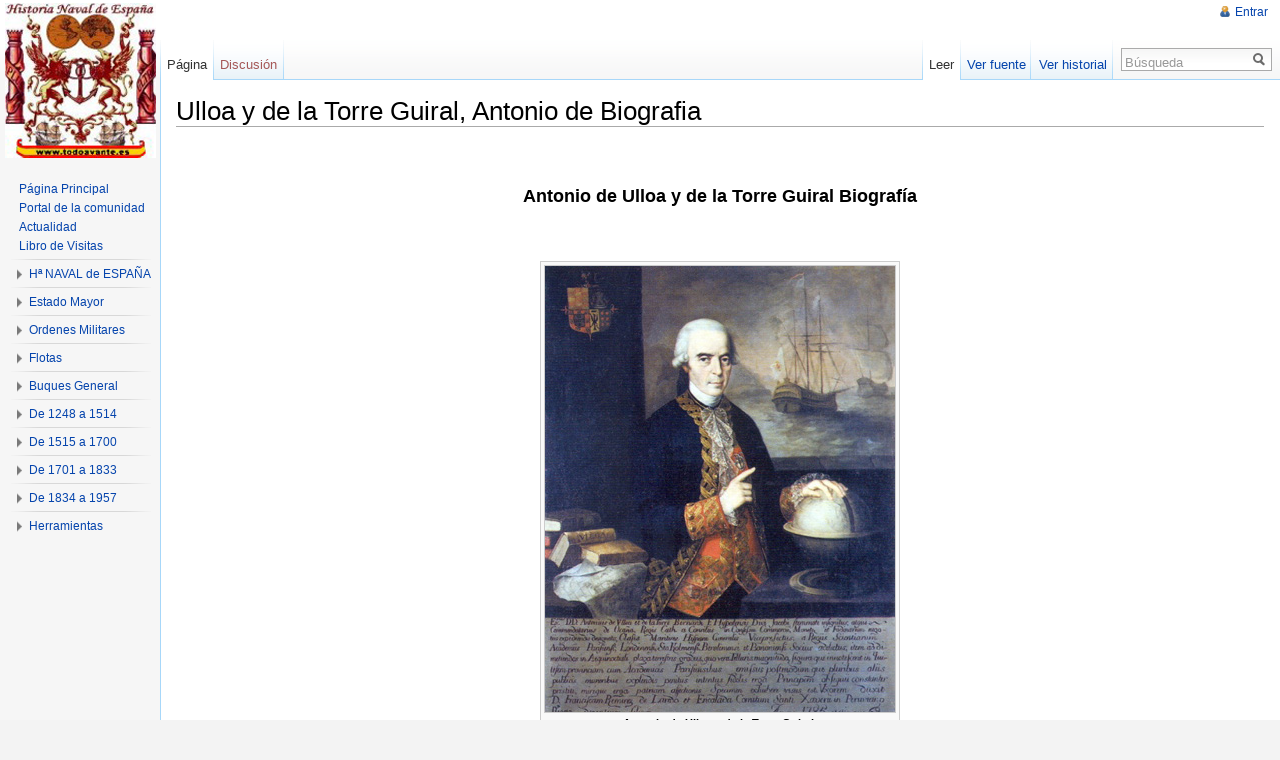

--- FILE ---
content_type: text/html; charset=utf-8
request_url: https://todoavante.es/index.php?title=Ulloa_y_de_la_Torre_Guiral,_Antonio_de_Biografia
body_size: 63413
content:
<!DOCTYPE html PUBLIC "-//W3C//DTD XHTML 1.0 Strict//EN" "http://www.w3.org/TR/xhtml1/DTD/xhtml1-strict.dtd">
<html lang="es" dir="ltr">
<head>
<title>Ulloa y de la Torre Guiral, Antonio de Biografia - Todoavante.es</title>
<meta http-equiv="Content-Type" content="text/html; charset=utf-8" />
<meta name="generator" content="MediaWiki 1.16.2" />
<link rel="stylesheet" href="/extensions/SelectCategoryTagCloud/SelectCategoryTagCloud.css" />
<link rel="stylesheet" href="/extensions/UsabilityInitiative/css/combined.min.css?69" />
<link rel="stylesheet" href="/extensions/UsabilityInitiative/css/vector/jquery-ui-1.7.2.css?1.7.2y" />
<link rel="shortcut icon" href="/images/favicon.ico" />
<link rel="search" type="application/opensearchdescription+xml" href="/opensearch_desc.php" title="Todoavante.es (es)" />
<link title="Creative Commons" type="application/rdf+xml" href="/index.php?title=Ulloa_y_de_la_Torre_Guiral,_Antonio_de_Biografia&amp;action=creativecommons" rel="meta" />
<link rel="copyright" href="http://creativecommons.org/licenses/by-nc/3.0/es/" />
<link rel="alternate" type="application/atom+xml" title="Todoavante.es Fuente Atom" href="/index.php?title=Especial:CambiosRecientes&amp;feed=atom" />
<link rel="stylesheet" href="/skins/vector/main-ltr.css?270" media="screen" />
<link rel="stylesheet" href="/skins/common/shared.css?270" media="screen" />
<link rel="stylesheet" href="/skins/common/commonPrint.css?270" media="print" />
<link rel="stylesheet" href="/index.php?title=MediaWiki:Common.css&amp;usemsgcache=yes&amp;ctype=text%2Fcss&amp;smaxage=18000&amp;action=raw&amp;maxage=18000" />
<link rel="stylesheet" href="/index.php?title=MediaWiki:Print.css&amp;usemsgcache=yes&amp;ctype=text%2Fcss&amp;smaxage=18000&amp;action=raw&amp;maxage=18000" media="print" />
<link rel="stylesheet" href="/index.php?title=MediaWiki:Vector.css&amp;usemsgcache=yes&amp;ctype=text%2Fcss&amp;smaxage=18000&amp;action=raw&amp;maxage=18000" />
<link rel="stylesheet" href="/index.php?title=-&amp;action=raw&amp;maxage=18000&amp;gen=css" />
<script>
var skin="vector",
stylepath="/skins",
wgUrlProtocols="http\\:\\/\\/|https\\:\\/\\/|ftp\\:\\/\\/|irc\\:\\/\\/|gopher\\:\\/\\/|telnet\\:\\/\\/|nntp\\:\\/\\/|worldwind\\:\\/\\/|mailto\\:|news\\:|svn\\:\\/\\/",
wgArticlePath="/index.php?title=$1",
wgScriptPath="",
wgScriptExtension=".php",
wgScript="/index.php",
wgVariantArticlePath=false,
wgActionPaths={},
wgServer="https://todoavante.es",
wgCanonicalNamespace="",
wgCanonicalSpecialPageName=false,
wgNamespaceNumber=0,
wgPageName="Ulloa_y_de_la_Torre_Guiral,_Antonio_de_Biografia",
wgTitle="Ulloa y de la Torre Guiral, Antonio de Biografia",
wgAction="view",
wgArticleId=2875,
wgIsArticle=true,
wgUserName=null,
wgUserGroups=null,
wgUserLanguage="es",
wgContentLanguage="es",
wgBreakFrames=false,
wgCurRevisionId=71056,
wgVersion="1.16.2",
wgEnableAPI=true,
wgEnableWriteAPI=true,
wgSeparatorTransformTable=[",	.", ".	,"],
wgDigitTransformTable=["", ""],
wgMainPageTitle="Página Principal",
wgFormattedNamespaces={"-2": "Media", "-1": "Especial", "0": "", "1": "Discusión", "2": "Usuario", "3": "Usuario Discusión", "4": "Todoavante.es", "5": "Todoavante.es Discusión", "6": "Archivo", "7": "Archivo Discusión", "8": "MediaWiki", "9": "MediaWiki Discusión", "10": "Plantilla", "11": "Plantilla Discusión", "12": "Ayuda", "13": "Ayuda Discusión", "14": "Categoría", "15": "Categoría Discusión"},
wgNamespaceIds={"media": -2, "especial": -1, "": 0, "discusión": 1, "usuario": 2, "usuario_discusión": 3, "todoavante.es": 4, "todoavante.es_discusión": 5, "archivo": 6, "archivo_discusión": 7, "mediawiki": 8, "mediawiki_discusión": 9, "plantilla": 10, "plantilla_discusión": 11, "ayuda": 12, "ayuda_discusión": 13, "categoría": 14, "categoría_discusión": 15, "imagen": 6, "imagen_discusión": 7, "image": 6, "image_talk": 7},
wgSiteName="Todoavante.es",
wgCategories=["Biografías de Marinos 1701 a 1833", "Caballeros de la Militar Orden de Santiago", "Caballeros de la Militar Orden de Calatrava", "Teniente general de la Real Armada Española", "Escritor"],
wgRestrictionEdit=[],
wgRestrictionMove=[];
</script><script src="/skins/common/wikibits.js?270"></script>
<script src="/skins/common/jquery.min.js?270"></script>
<script src="/skins/common/ajax.js?270"></script>
<script type="text/javascript">var wgVectorPreferences = [
	
];
var wgVectorEnabledModules = {
	"collapsiblenav": true,
	"collapsibletabs": true,
	"editwarning": false,
	"footercleanup": false,
	"simplesearch": true
};</script>
<script src="/extensions/UsabilityInitiative/js/plugins.combined.min.js?270"></script>
<script src="/extensions/UsabilityInitiative/Vector/Vector.combined.min.js?270"></script>
<script type="text/javascript">mw.usability.addMessages({'vector-simplesearch-search':'Búsqueda','vector-simplesearch-containing':'conteniendo...'});</script>
<!--[if lt IE 7]><style type="text/css">body{behavior:url("/skins/vector/csshover.htc")}</style><![endif]-->
<script src="/index.php?title=-&amp;action=raw&amp;gen=js&amp;useskin=vector&amp;270"></script>

</head>
<body class="mediawiki ltr ns-0 ns-subject page-Ulloa_y_de_la_Torre_Guiral_Antonio_de_Biografia skin-vector">
		<div id="mw-page-base" class="noprint"></div>
		<div id="mw-head-base" class="noprint"></div>
		<!-- content -->
		<div id="content" >
			<a id="top"></a>
			<div id="mw-js-message" style="display:none;"></div>
						<!-- firstHeading -->
			<h1 id="firstHeading" class="firstHeading">Ulloa y de la Torre Guiral, Antonio de Biografia</h1>
			<!-- /firstHeading -->
			<!-- bodyContent -->
			<div id="bodyContent">
				<!-- tagline -->
				<h3 id="siteSub">De Todoavante.es</h3>
				<!-- /tagline -->
				<!-- subtitle -->
				<div id="contentSub"></div>
				<!-- /subtitle -->
																<!-- jumpto -->
				<div id="jump-to-nav">
					Saltar a <a href="#mw-head">navegación</a>,
					<a href="#p-search">buscar</a>
				</div>
				<!-- /jumpto -->
								<!-- bodytext -->
				<p><br />
<br />
</p>
<center>
<p><b><big><big>Antonio de Ulloa y de la Torre Guiral Biografía</big></big></b>
</p>
</center>
<p><br />
<br />
</p>
<div class="center"><div class="thumb tnone"><div class="thumbinner" style="width:352px;"><a href="/index.php?title=Archivo:AntUlloTorGui1.jpg" class="image"><img alt=" Retrato de don Antonio de Ulloa y de la Torre Guiral." src="/images/AntUlloTorGui1.jpg" width="350" height="446" class="thumbimage" /></a>  <div class="thumbcaption"><center><b>Antonio de Ulloa y de la Torre Guiral.<i> <br />Cortesía del Museo Naval. Madrid.</i></b><i></center></div></div></div></div></i>
<p><br />
</p>
<center>
<p><b><big>Teniente general de la Real Armada Española.</big></b>
</p><p><b><big>Caballero de la Militar Orden de Santiago.</big></b>
</p><p><b><big>Caballero de la Militar Orden de Calatrava.</big></b>
</p><p><b><big>Comendador de Ocaña en la Orden de Santiago.</big></b>
</p><p><b><big>Comendador de Valdecarábanos en la Orden de Calatrava.</big></b>
</p><p><b><big>Científico, erudito y escritor.</big></b>
</p>
</center>
<h2> <span class="mw-headline" id="Or.C3.ADgenes">Orígenes</span></h2>
<p>Vino al mundo en la ciudad de Sevilla, en la calle del Clavel el 12 de enero  de 1716, siendo llevado a cristianar a la iglesia de San Vicente, donde se guarda celosamente su fe de bautismo inscrito con los siguientes nombres: Antonio Eustaquio Arcadio Ramón Benito Simón de Ulloa y de la Torre Guiral.
</p><p>Fueron sus padres don Bernardo de Ulloa y Sosa y doña Josefa de la Torre Guiral, él economista y regidor perpetuo del Ayuntamiento de Sevilla, de familia noble e hidalga sevillana aunque oriundos de Extremadura y Galicia y radicados en Sevilla desde 1480. Sus otros hijos fueron: Martín, nacido en 1714; Pascual, 1718; Zenón, 1720; Fernando, 1721; Margarita, 1722, Luisa, 1725; María de la O, 1726; Josefa, 1727 y Vicente, 1729.
</p><p>Fueron educados al igual que sus antecesores en centros de élite, como el Colegio de Santo Tomás de los padres Dominicos, al que se accedía tras una estricta selección académica y severas pruebas de nobleza, pero en su caso por ser especial por su fácil forma de aprender se hizo cargo de su educación el mismo director del centro P. fray Pedro Vázquez Tinoco. De los varones uno se dedicó a la jurisprudencia, cuatro a la milicia; de ellos dos en Infantería y dos en la Armada; y el último en la religión; de las hijas, dos fueron religiosas y las otras dos por no poseer dote, fallecieron solteras.
</p>
<h2> <span class="mw-headline" id="Hoja_de_Servicios">Hoja de Servicios</span></h2>
<p><b>Antonio de Ulloa</b> se desplazó al departamento de Cádiz a la edad de trece años, con la sana intención de entrar en la Real Compañía de Guardiamarinas, encontrando a su llegada que no había plazas por lo que decidió, a pesar de todo y llevado por su ansia de navegar, embarcarse como aventurero y a su costa, y logró hacerlo en la Flota de Tierra Firme, al mando del general don <a href="/index.php?title=Lopez_Almonacid_Pintado_y_Fernandez_de_los_Carneros,_Manuel_Biografia" title="Lopez Almonacid Pintado y Fernandez de los Carneros, Manuel Biografia"><b>Manuel López Pintado</b></a>, íntimo amigo de su padre, don Bernardo de Ulloa, que enarbolaba su insignia en el navío <i><b><a href="/index.php?title=Luis,_San_(1723)" title="Luis, San (1723)">San Luís</a></b></i>, alcanzando en él su sueño de adquirir experiencia mientras realizaba sus tareas a plena satisfacción de su jefe. Acompañaba a la Flota como almiranta el navío <i><b><a href="/index.php?title=Fernando,_San_(1725)" title="Fernando, San (1725)">San Fernando</a></b></i>, al mando de don <b><a href="/index.php?title=Navarro_Viana_y_Bufalo,_Juan_Jose_Biografia" title="Navarro Viana y Bufalo, Juan Jose Biografia">Juan José Navarro</a></b>.
</p><p>Zarpó esta Flota de la bahía de Cádiz el 26 de junio de 1730, con rumbo a Cartagena de Indias, adonde llegó sin contratiempos y al arribar descargó los azogues y cargó el situado, volviendo a hacerse a la mar con rumbo a Portobelo donde fueron desembarcadas tropas y artillería. Concluido este trabajo zarparon las naves, en el primer día favorable, con rumbo de regreso a la península que debía hacerse ganando paralelos hasta alcanzar la corriente de empuje, encontrándose de pronto que en el canal de Bahamas se levantó la mar y los fuertes vientos del huracán desarbolaron al <a href="/index.php?title=San_Jose_(1699)" title="San Jose (1699)"><i><b>San José</b></i></a> y a otros buques, lo que les obligó a buscar refugio en el puerto por nombre Guarico, en la parte francesa de la isla de Santo Domingo. Allí pudieron reparar las averías y pasado el fuerte temporal se hicieron a la mar de nuevo, arribando a la bahía de Cádiz el 29 de septiembre de 1732, donde desembarcaron treinta millones de pesos amonedados procedentes del Perú y de particulares.
</p><p>A <b>Ulloa</b> no se le había ido de la cabeza la idea de entrar en la Compañía de Guardiamarinas por lo que nada más arribar, desembarcó para presentarse a la pruebas de admisión. Fue examinado por el director de la Compañía, el marino y matemático don <a href="/index.php?title=Cedillo_y_Rujaque,_Pedro_Manuel_Biografia" title="Cedillo y Rujaque, Pedro Manuel Biografia"><b>Pedro Manuel Cedillo y Rujaque</b></a>, y obtuvo tan buenas notas tanto en las pruebas teóricas como en las prácticas, que éste resolvió calificarlo con sobresaliente, lo que le valió para sentar plaza el 18 de noviembre de 1733. Expediente Nº 164.
</p><p>Al mismo tiempo se le ordenó unirse a la expedición de don <a href="/index.php?title=Sada_y_Antillon,_Miguel._Conde_de_Clavijo_Biografia" title="Sada y Antillon, Miguel. Conde de Clavijo Biografia"><b>Miguel de Sada</b></a>, conde de Clavijo, compuesta por dieciséis navíos en tareas de escolta a un gran convoy que transportaba veinticinco mil hombres, al mando del duque de Montemar, con rumbo la península itálica con el objetivo de recuperar el reino de Nápoles para el Infante don Carlos. Se dio el caso de que en esta expedición iban, como oficial subordinado, don <a href="/index.php?title=Navarro_Viana_y_Bufalo,_Juan_Jose_Biografia" title="Navarro Viana y Bufalo, Juan Jose Biografia"><b>Juan José Navarro</b></a> y como guardiamarinas en prácticas a bordo del navío <a href="/index.php?title=Teresa,_Santa_(1730)" title="Teresa, Santa (1730)"><i><b>Santa Teresa</b></i></a>, don <a href="/index.php?title=Juan_y_Santacilia,_Jorge_Biografia" title="Juan y Santacilia, Jorge Biografia"><b>Jorge Juan</b></a> y don <b>Antonio de Ulloa</b>. Zarpó el 4 de diciembre de 1733 del puerto de Barcelona, adonde regresó parte de la escuadra a finales de mayo de 1734, una vez dominada la situación.
</p><p>Por aquel entonces la Academia de las Ciencias de París había decidido enviar dos expediciones que debían realizar los mismos cálculos geodésicos y astronómicos, con el propósito de medir el tamaño del arco de la tierra y averiguar si el planeta era elipsoide y achatado por los polos. Una iría a Laponia, en la que figuraban los científicos Maupertuis, Clairant, Cannis, Lemonier y Outhier, más el astrónomo sueco Celsio, y otra al Ecuador, por entonces parte del virreinato del Perú, en la que figuraban sabios de primer orden como Bouguer, La Condomine, Jusieu y Godin entre otros.
</p><p>En 1734 esta iniciativa fue apoyada por el monarca francés Luis XV, quien solicitó a su tío el rey Felipe V de España, la autorización necesaria para que esta misión científica pudiese atravesar sus dominios americanos.
</p><p>Ese mismo año el Rey ordenó al secretario de Marina e Indias, don <b>José Patiño</b>, propusiera a <b>«uno o dos sujetos españoles, inteligentes en la matemática y astronomía»</b>, para participar en la misión.
</p><p>Por Real orden del 3 de enero de 1735 firmada por <a href="/index.php?title=Patino_y_de_Rosales,_Jose_Biografia" title="Patino y de Rosales, Jose Biografia"><b>Patiño</b></a>, son designados para esta tarea dos jovencísimos guardiamarinas, don <a href="/index.php?title=Juan_y_Santacilia,_Jorge_Biografia" title="Juan y Santacilia, Jorge Biografia"><b>Jorge Juan</b></a> de 21 años de edad y don <b>Antonio de Ulloa</b> de tan solo 19, quienes representarán a España en la comisión investigadora que ha de realizar sus trabajos en el Ecuador para comprobar la forma de la tierra; por ello son ascendidos en la misma orden, al grado de tenientes de navío con su paga correspondiente y se les ordena embarcar.
</p><p>Con fecha del 22 de abril firmadas por <a href="/index.php?title=Patino_y_de_Rosales,_Jose_Biografia" title="Patino y de Rosales, Jose Biografia"><b>Patiño</b></a>, entonces Intendente General y a instancias del secretario de marina <a href="/index.php?title=Somodevilla_y_Bengoechea,_Zenon_de_Biografia" title="Somodevilla y Bengoechea, Zenon de Biografia"><b>Ensenada</b></a>, se les comunica a ambos las siguientes instrucciones definitivas:
</p>
<dl><dd><b>«Levantarán planos de las ciudades y puertos, con sus fortificaciones, donde hicieran asiento, y se informarán de los términos de su provincia y gobernación, de los pueblos o lugares que contiene, y lo fértil o estéril de sus campos, como también de la inclinación, industria y habilidad de sus naturales, y la braveza o jovialidad de los indios irreductos, y facilidad o dificultad de su reducción.»</b>
</dd></dl>
<p>La presencia de los dos marinos en esta expedición se justifica, por el agradecimiento del rey de Francia al Monarca español al autorizar éste la presencia gala en su territorio, dado que el mejor punto del ecuador para poder tomar la correcta medición, se hallaba situado en tierras americanas bajo soberanía española.
</p><p>Zarpó de Cádiz con rumbo a Cartagena de Indias el 26 de mayo de 1735, el navío <i><b><a href="/index.php?title=Conquistador_(1730)" title="Conquistador (1730)">Conquistador</a></b></i>, de 64 cañones, en el que viajaban <b><a href="/index.php?title=Juan_y_Santacilia,_Jorge_Biografia" title="Juan y Santacilia, Jorge Biografia">Jorge Juan</a></b> y el nuevo virrey del Perú; donde debían realizarse las operaciones proyectadas; don José Mendoza Caamaño, marqués de Villagarcía. Junto al navío debía viajar la fragata <i><b><a href="/index.php?title=Incendio" title="Incendio">Incendio</a></b></i>, en la que iba embarcado <b>Antonio de Ulloa</b>, pero ésta zarpó dos días más tarde y así cruzaron el océano por separado para evitar que en un mal encuentro, ambos marinos cayeran en poder del enemigo. Durante el viaje realizaron varias tomas de posición para comprobar el funcionamiento de los instrumentos.
</p><p>Arribaron con diferencia de unas horas a su destino el 29 de julio y desembarcaron, mientras esperaban allí la llegada de la expedición francesa, una vez reunidas ambas, zarparon con rumbo a Portobelo donde arribaron el 29 de agosto. En este viaje descubrieron las minas del río Pinto (actual Perú) descubriendo el Platino (que con anterioridad de le incluía como plata) y él la denominó como Platina de Pinto, posteriormente se le denominó científicamente con el número atómico 78.
</p><p>Permanecieron en este lugar hasta el 22 de diciembre y zarparon de nuevo para remontar el río Chagres, llegando al pueblo de Cruces y el siguiente 29 entraron en la ciudad de Panamá, donde estuvieron dos meses a la espera de que algún buque los pudiera trasladar a Guayaquil, a donde arribaron el  25 de marzo de 1736. De aquí salieron el 3 de mayo siguiente, marchando por sendas y caminos casi impracticables hasta llegar al pueblo de Caracol y pasar luego a Tarigagua, en una zona pantanosa infestada de mosquitos, con muy alta maleza. Al cruzar la sierra de San Antonio, que era una empinada rampa, tuvieron que añadir a la expedición unas mulas para liberar de carga a los hombres, y evitar así que por ir cargados se despeñaran. El 18 se encontraban en el pueblo de Guaranda, donde descansaron hasta el 22 en que de nuevo se pusieron en camino, pasando por la falda del valle derecho que forma el Chimborazo, consiguiendo así llegar a Quito el 29 de mayo  de 1736
</p><p>La tarea de las mediciones se terminó en 1744; pero como llevaban el encargo de don <a href="/index.php?title=Somodevilla_y_Bengoechea,_Zenon_de_Biografia" title="Somodevilla y Bengoechea, Zenon de Biografia"><b>Zenón de Somodevilla</b></a>, marqués de la Ensenada y a la sazón ministro de Hacienda, Guerra, Marina e Indias, de realizar un estudio en profundidad de la situación de aquellas tierras, que debía incluir todas las materias relacionadas con ello, como el estado político y militar, naval, ejército, plazas, arsenales, conducta de los jefes y demás empleados, administración de justicia, costumbres de los habitantes, en particular de los indígenas, etc., para a su vuelta ser puntualmente informado; la citada expedición se prolongó algo más de diez años, que parece mucho, pero entonces como ahora, el tiempo pasaba volando pues los años eran iguales a los de hoy.
</p><p>Y no permanecieron ociosos ya que se les encargó la vigilancia de las costas de Chile y de la isla de Juan Fernández, misión que realizó <b>Ulloa</b> al mando de la fragata <a href="/index.php?title=Rosa,_Santa_(1727)" title="Rosa, Santa (1727)"><i><b>Rosa</b></i></a>, protegiendo el tráfico marítimo de las acometidas del almirante británico Anson, que ya había saqueado Paita. El total de las fuerzas navales españolas en aquellas costas se componía de tres fragatas, <i><b>Rosa</b></i> al mando de <b>Ulloa</b>, <i><b>Nuestra Señora de Belém</b></i>, al mando de <a href="/index.php?title=Juan_y_Santacilia,_Jorge_Biografia" title="Juan y Santacilia, Jorge Biografia"><b>Jorge Juan</b></a> y la <i><b>Esperanza</b></i>, siendo ésta toda la flota con la que contaba el general <a href="/index.php?title=Pizarro_Muelas_de_Paz,_Jose_Alonso_Biografia" title="Pizarro Muelas de Paz, Jose Alonso Biografia"><b>Pizarro</b></a> en aguas del Mar del Sur.
</p><p>Terminada su misión <b>Antonio de Ulloa</b> inició el regreso en una fragata de guerra francesa, la <i><b>Délivrance</b></i> zarpó de Lima el 22 de octubre, navegando en conserva con otras dos pero en mitad del océano Atlántico, el 13 de agosto de 1745, fueron atacadas por dos navíos británicos que tras de un duro combate las apresaron, y aunque aquella en que navegaba <b>Ulloa</b> pudo zafarse, se dirigió para reparar averías hacia Louisburgo, en la isla Real o de Cabo Bretón, cerca y al SO., de Terranova, ignorando que este puerto acababa de ser ocupado por los británicos, por lo que nuestro marino fue a caer en sus manos.
</p><p>Ya prisionero <b>Ulloa</b> fue desvalijado de toda su documentación científica. Afortunadamente se había deshecho tirándola al mar, de toda aquella información que pudiera considerarse comprometida. Fue conducido a Porstmouth, donde arribó el 22 de diciembre siguiente, y enviado a un pueblo tierra adentro, alejado de la base naval británica, donde permaneció hasta entrado el mes de abril de 1746, en que fue conducido a Londres a petición de Mr. Martin FolKes, presidente de la Royal Society of London, e invitado a participar en las tertulias de dicha sociedad, saltando de aquí su fama, como uno de mejores científicos del momento en toda Europa. Gracias a la admiración de Mr. Martin, don <b>Antonio de Ulloa</b> fue declarado libre por el conde de Sandwich, en el Almirantazgo a la sazón, ordenando le fueran devueltos todos sus documentos, manifestando que el hecho de estar en guerra las dos naciones no debería entorpecer el progreso de la ciencia.
</p><p>Recibió en aquellos días el desagravio de los sabios londinenses, quienes le nombraron miembro de la Sociedad así como múltiples muestras de afecto y admiración, regalos y agasajos de todo tipo y honra, pues la fama de los dos marinos españoles ya se había propalado a los 32 vientos.
</p><p>Se le facilitó embarcar en el puerto de Falmouth con rumbo a Lisboa, desde donde salió arribando a los pocos días a la capital Portuguesa, pasando por tierra a la Villa y Corte llegando el 26 de julio de 1746 a Madrid.
</p><p>El rey Fernando VI, maravillado por los trabajos de ambos marinos y científicos, premió su labor ascendiéndolos a capitanes de fragata, encargándoles al mismo tiempo la redacción de sus trabajos en América, tanto la parte científica como la histórica, de ésta última se encargó <b>Ulloa</b>.
</p><p>Entre ambos reconstruyeron los apuntes perdidos por este último y una vez terminada la escritura se la entregaron al <a href="/index.php?title=Somodevilla_y_Bengoechea,_Zenon_de_Biografia" title="Somodevilla y Bengoechea, Zenon de Biografia"><b>marqués de la Ensenada</b></a>, quien a su vez se la presentó al Rey y éste mandó su publicación con el título de: <b>«Relación histórica del viaje a la América Meridional, hecho de orden de S. M. para medir algunos grados de meridiano terrestre y venir por ellos en conocimiento de la verdadera figura y magnitud de la Tierra, con otras varias observaciones astronómicas y físicas»</b> en cuatro volúmenes, en 4º mayor, publicado en Madrid en 1748.
</p><p><b>Ulloa</b> y <a href="/index.php?title=Juan_y_Santacilia,_Jorge_Biografia" title="Juan y Santacilia, Jorge Biografia"><b>Jorge Juan</b></a> fueron nuevamente ascendidos al grado superior de capitán de navío por Real orden del 24 de octubre de 1748 como recompensa por su magnífico trabajo.
</p><p>En sus navegaciones por el cabo de Hornos, <b>Ulloa</b> observó algunas auroras australes que hasta la fecha no eran tan conocidas como las boreales, y puso el hecho mediante carta en conocimiento de Jean Jacques de Mairan, quien la publicó en la segunda edición de su obra: <b>«Tratado de la Aurora Boreal»</b> a ella le contestó Mairan con otra carta fechada el 2 de mayo de 1750 en París, dándole efusivamente las gracias por el detalle.
</p><p>Por orden del Rey estuvo viajando durante varios años por toda Europa, a cuenta del erario público, con el objeto de recopilar información para el gobierno que sirvió, con el tiempo, para introducir mejoras en el reino prestando con ello un gran servicio, entre otras nos describe don <a href="/index.php?title=Fernandez_de_Navarrete_y_Jimenez_de_Tejada,_Martin_Biografia" title="Fernandez de Navarrete y Jimenez de Tejada, Martin Biografia"><b>Martín Fernández de Navarrete</b></a>:
</p>
<dl><dd><b>«…dio los primeros paso en el conocimiento de la electricidad y del magnetismo artificial…hizo visible la circulación de la sangre, proporcionando colas de peces y varios insectos…el haber dado a conocer la platina y sus propiedades, siendo el primero en descubrirlo y traerlo a Europa…dio al conocimiento del mundo, el haber descubierto conchas marinas en la cordillera de los Andes…dio las primeras noticias sobre el árbol de la canela y la del caucho…fabricó el papel en Capelladas…se dispusieron los tipos de metal más consistentes…se adquirieron matrices para fundirlos…se perfeccionó la tinta, para que fuese más permanente…promovió el arte de grabar en cobre y piedras…la relojería y así mismo la cirugía…siendo elegidos por él jóvenes que con su dirección salieron a Suiza, París y Holanda, para su mejor instrucción…realizó el proyecto del canal de navegación y riego de Castilla la Vieja, dirigiendo su construcción hasta conseguir dejarlo navegable y útil, en una longitud de cinco leguas, que iba desde el río Carrión hasta la Tierra de Campos».</b>
</dd></dl>
<p>Debido a su influencia se formó escuela cartográfica y bajo su dirección se realizó el mapa del territorio en torno a Madrid, hasta las seis leguas de distancia; estableciéndose en esta capital el primer gabinete de metalurgia y el de historia natural; en Segovia se montó una fábrica de paños finos, donde a su vez se dio a conocer la utilidad de las lanas llamadas <i>churlas</i>, semejantes a las de Cantorbery, en el Reino Unido; dio instrucciones para facilitar el comercio de frutos de España con los puertos de América, reglas para la fabricación de jarcias y lonas, organizó de nueva planta los Colegios de medicina y cirugía, mejoró los Arsenales de Ferrol y Cartagena, mejoró el sistema de extracción de las minas de Almadén para que los azogues fueran más rápidamente enviados a las Indias.
</p><p>En 1758 fue nombrado Teniente de la compañía de guardiamarinas de Cádiz, pero el puesto fue más honorífico que efectivo, porque al poco tiempo, y sin haber cesado en el anterior destino, se le nombró miembro del Gobierno y Superintendencia General de Huancavelica, en el virreinato del Perú, a donde viajó a bordo del navío <i><b>San Rafael</b></i>, para que aplicasen en las minas de esta localidad las reformas que ya habían efectuado en las de Almadén.
</p><p>Encontrándose ya al frente de su gestión escribió: <b>«Relación circunstanciada del gobierno y superintendencia de la Real Mina de azogues de la villa de Guancavelica por el capitán de la Real Armada…de el 4 de noviembre de 1758 hasta el 11 de mayo de 1763»</b>
</p><p>En noviembre de 1762, por el tratado de Fontainebleau y renovada la cesión por el de Versalles, Francia cedía a España el territorio de la Luisiana, del que <b>Ulloa</b> fue nombrado Gobernador General, lo que no le supuso más que problemas, pues los colonos franceses no aceptaron el cambio de soberanía que les restringía el comercio, les obligaba a cambiar de lengua oficial y de costumbres, llegando a declararse en franca rebeldía contra el nuevo Gobernador quien había tomado posesión del territorio en marzo de 1766 con la exigua fuerza de noventa hombres.
</p><p>El regimiento fijo de Luisiana se estaba formando en Cádiz, por lo que al no tener fuerzas suficientes, <b>Ulloa</b> embarcó en la fragata <i><b>César</b></i>, regresando a la Habana.
</p><p>En esta capital se organizó una fuerza de dos mil hombres al mando del general O’Reilly para el sometimiento de los pobladores del nuevo territorio. Desembarcó el general en agosto de 1769 y prontamente tomó el control de la situación haciendo que fuerzas sutiles remontaran el río Misisipí, llevando a cabo la pacificación de todo el territorio tras una campaña de ocho meses.
</p><p>En 1769 <b>Ulloa</b> fue ascendido a jefe de escuadra por Real orden, y como agradecimiento del rey Carlos III por el gran trabajo realizado en el territorio de la Luisiana.
</p><p>Viendo el Rey el gran saber de <b>Ulloa</b> no quiso que estuviera lejos de la Corte, y por ello en el año de 1772 fue exonerado del gobierno de la Luisiana y se le ordenó regresar a la Villa y Corte.
</p><p>En realidad su nuevo cargo, aunque no reconocido, era el de consejero personal del Rey, por lo que tenía mucho tiempo libre y como es natural cogió la pluma y con el permiso Real en el mismo año publicó: <b>«Noticias de americanas. Entretenimientos físico históricos sobre América Meridional y la Septentrional y Oriental. Comparación general de los territorios, climas y producciones en las tres especies vegetales, animales y minerales: con relacion particular de las petrificaciones de cuerpos marinos; de los indios naturales de aquellos paises, sus costumbre y usos: de las antigüedades: discurso sobre la lengua, y sobre el modo con que pasaron sus primeros pobladores»</b> Madrid. Imprenta de D. Francisco Manuel de Mena, calle Carretas: 1772: en 4º. Esta obra contiene una parte muy curiosa, pues intenta razonar con mucho sentido la forma en que fue habitado todo el continente americano.
</p><p>Así mismo en este tiempo no se olvidó de su ciudad natal, por ello elaboró un proyecto para proteger a Sevilla de las peligrosas avenidas del río Guadalquivir, construyéndose los robustos malecones que impidieron en más de un ocasión que la población fuera anegada por las aguas.
</p><p>En el año de 1773, presentó en el ministerio su obra: <b>«La marina y fuerzas navales de la Europa y del África.»</b>; en dos tomos de 4º.
</p><p>Entre los años 1776 y mediados de 1778 estuvo al mando de una <a href="/index.php?title=Flota_de_Nueva_Espa%C3%B1a_1776" title="Flota de Nueva España 1776"><b>Flota de Nueva España</b></a>. Fue la última de toda la historia que había de unir la Península con los virreinatos americanos, porque al regresar con el situado y por Real orden, se dio libertad de tráfico marítimo y dejó de ser obligatoria la formación de Flotas, al mismo tiempo que desaparecía el monopolio del puerto de Cádiz, de forma que cualquier buque particular o de la Armada, ante la presión de los británicos, pudiera escoger el puerto más fácil para su arribada. Ley que con el tiempo se mostró más práctica, pues obligaba a los corsarios y piratas de siempre a desplegar gran número de buques para intentar capturar a un español, y como al mismo tiempo ya se había firmado con el Reino Unido gran parte de la libertad total de comercio, la depredación de los piratas fue declinando hasta desaparecer.
</p><p>Pero antes de zarpar al mando de esta singular Flota dejó en la imprenta un tratado: <b>«Señales, órdenes é instrucciones para el gobierno de la presente flota, del mando del gefe de escuadra D. Antonio Ulloa»</b>, publicado en la ciudad de Cádiz en el año de 1766, en 4º.
</p><p>En el año de 1779, se publicó: <b>«El eclipse de sol con el anillo refractario de los rayos: la luz de este astro vista del través del cuerpo de la luna, ó antorcha solar en su disco; observado en el navío España, capitana de la flota de Nueva-España, mandada por el jefe de escuadra D. A. de Ulloa, y practicada la observación por el mismo general, con asistencia de otros oficiales del navío, el 24 de julio de 1778».</b> Madrid, 1779. Imprenta de D. Antonio de Sancha.
</p><p>En el ejercicio de este cargo tuvo que soportar que su conducta militar fuera juzgada por un tribunal que finalmente le absolvió. A pesar de ello, el Rey premió su larga lista de servicios prestados a España nombrándole Comendador de Valdecarávanos, en la Orden de Calatrava, sobre la encomienda de Ocaña que ya poseía en la Orden de Santiago y tomar S. M. bajo su protección a toda su familia.
</p><p>En el año de 1779 fue ascendido al grado de teniente general cuando le faltaba poco para cumplir los sesenta y cinco años de edad, entregándosele el mando de una escuadra de siete navíos, entre ellos el <a href="/index.php?title=Real_Fenix_(1749)" title="Real Fenix (1749)"><i><b>Real Fénix</b></i></a> donde enarboló su insignia. Con esta fuerza permaneció un tiempo en constantes cruceros entre los cabos de Santa María y San Vicente. En ese momento se produce la declaración de guerra al Reino Unido y el general don <a href="/index.php?title=Cordova_y_Cordova,_Luis_de_Biografia" title="Cordova y Cordova, Luis de Biografia"><b>Luis de Córdova</b></a> asume la dirección de la campaña del Canal de la Mancha, en la que se proyectaba la invasión de la isla.
</p><p><b>Ulloa</b> mandaba una escuadra compuesta por los siguientes buques: los navíos <a href="/index.php?title=Real_Fenix_(1749)" title="Real Fenix (1749)"><i><b>Real Fénix</b></i></a>, de 80 cañones e insignia, <a href="/index.php?title=Gallardo" title="Gallardo"><i><b>Gallardo</b></i></a>, <a href="/index.php?title=Diligente" title="Diligente"><i><b>Diligente</b></i></a>, y <a href="/index.php?title=Julian,_San_(1769)" title="Julian, San (1769)"><i><b>San Julián</b></i></a>, de 70 y las fragatas <a href="/index.php?title=Magdalena,_Santa_Maria_(1773)" title="Magdalena, Santa Maria (1773)"><i><b>Santa Magdalena</b></i></a> y <a href="/index.php?title=Monica,_Santa_(1777)" title="Monica, Santa (1777)"><i><b>Santa Mónica</b></i></a>, de 34. Zarpó guardando popas junto a la Flota que al mando de <a href="/index.php?title=Cordova_y_Cordova,_Luis_de_Biografia" title="Cordova y Cordova, Luis de Biografia"><b>Córdova</b></a> navegaba con rumbo norte, pero recibió la orden de separarse de ella y dirigirse hacia las islas Terceras o de las Azores donde debía esperar su regreso.
</p><p>En la separación de esta escuadra y su viaje a las Terceras y en concreto a la isla del Cuervo, sucedieron varias cosas, por todas ellas al final obligó a <b>Ulloa</b> a decidir regresar a la bahía de Cádiz; por esta desobediencia tuvo que pasar un Consejo de Guerra.
</p><p>Para que el lector juzgue lo ocurrido, de las múltiples cartas que dirigió al Director General de la Armada extractamos una de ellas en la que dice: <b>«Hasta el 18 de septiembre en la noche permanecí en las inmediaciones del Cuervo por la latitud de 39 grados 43 minutos y medio, y en aquélla, haviéndose llamado el viento al 3º quadrante, determiné el regreso, obligado a anticiparlo de algunos días por la escased de víveres y de Agua del Diligente, por el peligroso estado del Gallardo, por el progreso que hacía el escorbuto en las Tripulaciones y porque no pudiendo husar el Fénix de la maior, a causa de tener rendida la Verga, no se hallaba en estado de poder permanecer donde necesita valerse de ella para salir de algún empeño. Los vientos han favorecido a proporción de la necesidad, pues de lo contrario huvieran sido mui sensibles las consecuencias, a causa de los progresos rápidos que el escorbuto ha hecho en estos últimos días, pero gracias a dios he llegado al Puerto felizmente, y mediante las acertadas providencias de V. E. podrá repararse todo…Bahía de Cádiz y Octubre 1º de 1779…Antonio de Ulloa. Excmo. Señor, Marqués de González Castejón.»</b>
</p><p>Fue interrogado por el Mayor General de la escuadra, don <a href="/index.php?title=Moreno_y_Jayme,_Ventura_Biografia" title="Moreno y Jayme, Ventura Biografia"><b>Ventura Moreno</b></a>, que le hizo veintiséis preguntas a las que don <b>Antonio de Ulloa</b> contestó sin titubear, con la firmeza de un hombre de mar curtido en muchas y diferente lides y la autoridad de un sabio. Habían además ocho vocales: el teniente general don <a href="/index.php?title=Gaston_de_Iriarte_y_Elizacoechea,_Miguel_Jose_Biografia" title="Gaston de Iriarte y Elizacoechea, Miguel Jose Biografia"><b>Miguel Gastón</b></a>; los jefes de escuadra don <a href="/index.php?title=Posada_y_de_la_Concha,_Antonio_Biografia" title="Posada y de la Concha, Antonio Biografia"><b>Antonio Posada</b></a>, don <a href="/index.php?title=Ponce_de_Leon_y_Ponce_de_Leon,_Ignacio_Biografia" title="Ponce de Leon y Ponce de Leon, Ignacio Biografia"><b>Ignacio Ponce</b></a>, don <a href="/index.php?title=Osorno_y_Herrera,_Antonio_Biografia" title="Osorno y Herrera, Antonio Biografia"><b>Antonio Osorno</b></a> y don <a href="/index.php?title=Doz_y_Funes,_Vicente_de_Biografia" title="Doz y Funes, Vicente de Biografia"><b>Vicente Doz</b></a>, junto a los brigadieres don <a href="/index.php?title=Soto_y_Aguilar_Montoya_y_Navarro,_Juan_de_Biografia" title="Soto y Aguilar Montoya y Navarro, Juan de Biografia"><b>Juan de Soto</b></a>, don <a href="/index.php?title=Araoz_y_Caro,_Juan_de_Biografia" title="Araoz y Caro, Juan de Biografia"><b>Juan de Araoz</b></a> y don <a href="/index.php?title=Gil_de_Taboada_y_de_Lemos,_Francisco_Biografia" title="Gil de Taboada y de Lemos, Francisco Biografia"><b>Francisco Gil de Lemos</b></a>. Por unanimidad fue declarado inocente quedando probado que había cumplido con las órdenes recibidas, hasta que las circunstancias de quedar los bajeles fuera de combate le obligaron a regresar, pues estaba falto de hombres útiles a causa del escorbuto y no llevaba agua potable, dado que se había podrido en tan solo ciento dos días de navegación, la que estaba prevista durase cinco meses a bordo, por todo ello se vio obligado a tomar la decisión de volver a Cádiz sin cumplir el resto de la misión.
</p><p>La sentencia se le presentó al Rey quien la firmó el día 14 de febrero del año de 1782, añadiendo <b>«absuelto»</b>, siéndole devuelta la Real orden con la decisión al general de la escuadra don <a href="/index.php?title=Cordova_y_Cordova,_Luis_de_Biografia" title="Cordova y Cordova, Luis de Biografia"><b>Luis de Córdova</b></a>, quien la hace llegar, fechada el día 11 de marzo y firmada a bordo del navío <a href="/index.php?title=Purisima_Concepcion_(1779)" title="Purisima Concepcion (1779)"><i><b>Purísima Concepción</b></i></a>, al Director General de la Armada el Excmo. señor <a href="/index.php?title=Castejon_y_Salazar,_Pedro_Biografia" title="Castejon y Salazar, Pedro Biografia"><b>Marqués de González Castejón</b></a>, quien con fecha del día 15 siguiente se la entrega a don <b>Antonio de Ulloa</b>.
</p><p>En dos ocasiones se le nombró Director General de la Real Armada.
</p><p>También fue nombrado ministro de la Junta de Comercio y Moneda del Reino. Fue miembro de la Real Sociedad de Londres y correspondiente de las Academias de Ciencias de París, Estocolmo y Berlín, así como del instituto de Bolonia, de la Sociedad de Leipzig, de las patrióticas de Vizcaya y Sevilla, y de la Academia de Nobles Artes de Madrid.
</p><p>El navegante británico Townsend, que le visitó poco antes de su fallecimiento, dijo de él: <b>«Don Antonio de Ulloa es el español cuya conversación más me ha interesado…he hallado en él un verdadero filósofo, perspicaz e instruido, vivo en la conversación, libre y desembarazado en sus modales…es pequeño de estatura, sumamente flaco y encorvado por los años».</b>
</p><p>En el año de 1795, se publicó una obra dedicada a sus hijos: <b>«Conversaciones de Ulloa con sus tres hijos en servicio de la marina, instructiva y curiosa, sobre la navegaciones y modo de hacerlas; el pilotaje y la maniobra; noticias de vientos, mares, corrientes, pájaros, pescados y anfibios, y de los fenómenos que se observan en los mares en la redondez del globo»</b> Madrid, 1795. Imprenta de don Antonio Sancha. 8º mayor, en 262 páginas y dividida en quince conversaciones.
</p>
<div class="thumb tright"><div class="thumbinner" style="width:322px;"><a href="/index.php?title=Archivo:P-AntUllo3.jpg" class="image"><img alt=" Fotografía de la lápida en el Panteón de Marinos Ilustres de San Fernando de don Antonio de Ulloa y de la Torre Guiral. Cortesía del Museo Naval. Madrid." src="/images/P-AntUllo3.jpg" width="320" height="510" class="thumbimage" /></a>  <div class="thumbcaption"></div></div></div>
<p>Murió en la Isla de León el 5 de julio de 1795, con setenta y siete de edad, al frente de la Dirección General de la Real Armada.
<br /> <br />
En el Panteón de Marinos Ilustres hay una placa en su memoria en la que figura la siguiente leyenda:
<br /> <br />
</p>
<center>
<p><b>A LA MEMORIA DEL</b><br />
<big><b>EXCMO. SR. D. ANTONIO DE ULLOA</b><br />
<b>Y DE LA TORRE BERNARDI.</b></big>
<br />
<b>CABALLERO DE LA ORDEN DE SANTIAGO</b><br />
<b>Y COMENDADOR DE OCAÑA.</b><br />
<b>TENIENTE GENERAL DE LA ARMADA ESPAÑOLA.</b><br />
<b>SOCIO CORRESPONDIENTE DE</b><br />
<b>LAS REALES ACADEMIAS DE PARÍS,</b><br />
<b>LONDRES, ESTOCOLMO, BERLÍN Y BOLONIA.</b><br />
<b>ENVIADO CON ALGUNOS ACADÉMICOS PARISINOS,</b><br />
<b>A LA PROVINCIA DE QUITO PARA MEDIR</b><br />
<b>ALGUNOS GRADOS TERRESTRES</b><br />
<b>EN LA REGIÓN EQUINOCCIAL CON LO QUE</b><br />
<b>SE ACLARA LA MAGNITUD DEL MAR</b><br />
<b>Y LA FIGURA DE LA TIERRA Y DESPUÉS</b><br />
<b>OCUPADO EN MUCHOS TRABAJOS PÚBLICOS,</b><br />
<b>SE MOSTRÓ SIEMPRE CON LOS SERVICIOS PRESTADOS.</b><br />
<b>FIEL AL REY Y APARECIÓ</b><br />
<b>COMO MODELO DE AMOR A LA PATRIA QUE,</b><br />
<b>AGRADECIDA, LE DEDICA ESTA LÁPIDA</b><br />
<b>EN EL BICENTENARIO DE SU MUERTE.</b><br />
<br />
<b>SEVILLA. 1716 — REAL ISLA DE LEÓN. 1795.</b>
</p>
</center> <br />
<p>Aparte de las obras ya citadas, se publicaron otras como: <b>«Justa vindicación de mi honor y noticia circunstanciada de mi conducta para la inteligencia de mi posteridad.»</b> Isla de León, 1782. Y un <b>«Tratado físico é historia de la aurora boreal.»</b>
</p>
<dl><dd><i><b><big>Hay que hacer una aclaración sobre su segundo apellido. Los apellidos de su madre como queda dicho, eran de la Torre Guiral, pero en cambio en la lápida colocada en el Panteón de Marinos Ilustres de San Fernando figura como de la Torre Bernardi, sin que nadie sepa cuál es el motivo de semejante alteración, pues en ningún sitio figura documento alguno que indique un cambio en algún momento de su vida y, para mayor confusión, hacer notar que la mencionada lápida ha sido donada por el mismo Excmo. Ayuntamiento de Sevilla, su ciudad natal.</big></b></i>
</dd></dl>
<h2> <span class="mw-headline" id="Bibliograf.C3.ADa:">Bibliografía:</span></h2>
<p>Cervera Pery, José. El Panteón de Marinos Ilustres, trayectoria histórica, reseña biográfica. Ministerio de Defensa. Madrid. 2004.
</p><p>Cervera y Jácome, Juan.: El Panteón de Marinos Ilustres. Ministerio de Marina. Madrid, 1926.
</p><p>Enciclopedia Universal Ilustrada. Espasa-Calpe. Madrid, 1929. Tomo 65. Páginas 920-922.
</p><p>Enciclopedia General del Mar. Garriga. 1957. por el contralmirante don Carlos Martínez-Valverde y Martínez.
</p><p>Fernández de Navarrete, Martín. Biblioteca Marítima Española. Obra póstuma. Madrid, 1851.
</p><p>Fernández Duro, Cesáreo.: Disquisiciones Náuticas. Facsímil. Madrid, 1996. 6 Tomos.
</p><p>Fernández Duro, Cesáreo.: La Armada Española desde la unión de los reinos de Castilla y Aragón. Est. Tipográfico «Sucesores de Rivadeneyra» 9 tomos. Madrid, 1895—1903.
</p><p>Guardia, Ricardo de la. Notas para un Cronicón de la Marina Militar de España. Anales de trece siglos de historia de la marina. El Correo Gallego. 1914.
</p><p>Juan de Santacilia, Jorge y Ulloa de la Torre-Guiral, Antonio de.: Noticias Secretas de América. Istmo. Madrid, 1988. Facsímil de la publicada por David Barry en Londres en 1826.
</p><p>Orte Lledó, Alberto.: El Jefe de Escuadra Antonio de Ulloa y la Flota de Nueva España 1776 — 1778. Fundación Alvargonzález. Gijón, 2006.
</p><p>Paula Pavía, Francisco de.: Galería Biográfica de los Generales de Marina. Imprenta J. López. Madrid, 1873.
</p><p>Solano Pérez-Lilla, Francisco. La pasión de Reformar. Antonio de Ulloa, marino y científico, 1716-1795. Universidad de Cádiz. 1999.
</p><p>Ulloa, Antonio de.: Conversaciones de Ulloa con sus tres hijos en Servicio de la Marina. Universidad de Cádiz, 2003. Facsímil de la de 1795.
</p><p>Ulloa, Antonio de.: La campaña de las Terceras. Universidad de Sevilla. Salamanca, 1995. Edición y estudio de don Pablo E. Pérez-Mallaína.
</p><p>Válgoma, Dalmiro de la. y Finestrat, Barón de.: Real Compañía de Guardia Marinas y Colegio Naval. Catálogo de pruebas de Caballeros aspirantes. Instituto Histórico de Marina. Madrid, 1944 a 1956. 7 Tomos.
</p><p>Vargas y Ponce, Josef de.: Vida de D. Juan Josef Navarro, primer marqués de la Victoria. Colección de Varones ilustres de la Marina Española. Imprenta Real. Madrid, 1808.
</p><p><b>Todoavante <big>©</big></b>
</p>
<!-- 
NewPP limit report
Preprocessor node count: 11/1000000
Post-expand include size: 0/2097152 bytes
Template argument size: 0/2097152 bytes
Expensive parser function count: 0/100
-->

<!-- Saved in parser cache with key todoavante40_wiki:pcache:idhash:2875-0!1!0!!es!2!edit=0 and timestamp 20260121101040 -->
<div class="printfooter">
Obtenido de "<a href="https://todoavante.es/index.php?title=Ulloa_y_de_la_Torre_Guiral,_Antonio_de_Biografia">https://todoavante.es/index.php?title=Ulloa_y_de_la_Torre_Guiral,_Antonio_de_Biografia</a>"</div>
				<!-- /bodytext -->
								<!-- catlinks -->
				<div id='catlinks' class='catlinks'><div id="mw-normal-catlinks"><a href="/index.php?title=Especial:Categor%C3%ADas" title="Especial:Categorías">Categorías</a>: <span dir='ltr'><a href="/index.php?title=Categor%C3%ADa:Biograf%C3%ADas_de_Marinos_1701_a_1833" title="Categoría:Biografías de Marinos 1701 a 1833">Biografías de Marinos 1701 a 1833</a></span> | <span dir='ltr'><a href="/index.php?title=Categor%C3%ADa:Caballeros_de_la_Militar_Orden_de_Santiago" title="Categoría:Caballeros de la Militar Orden de Santiago">Caballeros de la Militar Orden de Santiago</a></span> | <span dir='ltr'><a href="/index.php?title=Categor%C3%ADa:Caballeros_de_la_Militar_Orden_de_Calatrava" title="Categoría:Caballeros de la Militar Orden de Calatrava">Caballeros de la Militar Orden de Calatrava</a></span> | <span dir='ltr'><a href="/index.php?title=Categor%C3%ADa:Teniente_general_de_la_Real_Armada_Espa%C3%B1ola" title="Categoría:Teniente general de la Real Armada Española">Teniente general de la Real Armada Española</a></span> | <span dir='ltr'><a href="/index.php?title=Categor%C3%ADa:Escritor" title="Categoría:Escritor">Escritor</a></span></div></div>				<!-- /catlinks -->
												<div class="visualClear"></div>
			</div>
			<!-- /bodyContent -->
		</div>
		<!-- /content -->
		<!-- header -->
		<div id="mw-head" class="noprint">
			
<!-- 0 -->
<div id="p-personal" class="">
	<h5>Herramientas personales</h5>
	<ul>
					<li  id="pt-login"><a href="/index.php?title=Especial:Entrar&amp;returnto=Ulloa_y_de_la_Torre_Guiral,_Antonio_de_Biografia" title="Te invitamos a registrarse, aunque no es obligatorio [o]" accesskey="o">Entrar</a></li>
			</ul>
</div>

<!-- /0 -->
			<div id="left-navigation">
				
<!-- 0 -->
<div id="p-namespaces" class="vectorTabs">
	<h5>Espacios de nombres</h5>
	<ul>
					<li  id="ca-nstab-main" class="selected"><a href="/index.php?title=Ulloa_y_de_la_Torre_Guiral,_Antonio_de_Biografia"  title="Ver el artículo [c]" accesskey="c"><span>Página</span></a></li>
					<li  id="ca-talk" class="new"><a href="/index.php?title=Discusi%C3%B3n:Ulloa_y_de_la_Torre_Guiral,_Antonio_de_Biografia&amp;action=edit&amp;redlink=1"  title="Discusión acerca del artículo [t]" accesskey="t"><span>Discusión</span></a></li>
			</ul>
</div>

<!-- /0 -->

<!-- 1 -->
<div id="p-variants" class="vectorMenu emptyPortlet">
	<h5><span>Variantes</span><a href="#"></a></h5>
	<div class="menu">
		<ul>
					</ul>
	</div>
</div>

<!-- /1 -->
			</div>
			<div id="right-navigation">
				
<!-- 0 -->
<div id="p-views" class="vectorTabs">
	<h5>Vistas</h5>
	<ul>
					<li id="ca-view" class="selected"><a href="/index.php?title=Ulloa_y_de_la_Torre_Guiral,_Antonio_de_Biografia" ><span>Leer</span></a></li>
					<li id="ca-viewsource"><a href="/index.php?title=Ulloa_y_de_la_Torre_Guiral,_Antonio_de_Biografia&amp;action=edit"  title="Esta página está protegida; sólo puedes ver su código fuente [e]" accesskey="e"><span>Ver fuente</span></a></li>
					<li id="ca-history" class="collapsible "><a href="/index.php?title=Ulloa_y_de_la_Torre_Guiral,_Antonio_de_Biografia&amp;action=history"  title="Versiones anteriores de esta página y sus autores [h]" accesskey="h"><span>Ver historial</span></a></li>
			</ul>
</div>

<!-- /0 -->

<!-- 1 -->
<div id="p-cactions" class="vectorMenu emptyPortlet">
	<h5><span>Acciones</span><a href="#"></a></h5>
	<div class="menu">
		<ul>
					</ul>
	</div>
</div>

<!-- /1 -->

<!-- 2 -->
<div id="p-search">
	<h5><label for="searchInput">Buscar</label></h5>
	<form action="/index.php" id="searchform">
		<input type='hidden' name="title" value="Especial:Buscar"/>
				<div id="simpleSearch">
			<input id="searchInput" name="search" type="text"  title="Buscar en este wiki [f]" accesskey="f"  value="" />
			<button id="searchButton" type='submit' name='button'  title="Busca este texto en las páginas">&nbsp;</button>
		</div>
			</form>
</div>

<!-- /2 -->
			</div>
		</div>
		<!-- /header -->
		<!-- panel -->
			<div id="mw-panel" class="noprint">
				<!-- logo -->
					<div id="p-logo"><a style="background-image: url(/skins/common/images/wiki.png);" href="/index.php?title=P%C3%A1gina_Principal"  title="Portada"></a></div>
				<!-- /logo -->
				
<!-- navigation -->
<div class="portal" id='p-navigation'>
	<h5>Navegación</h5>
	<div class="body">
				<ul>
					<li id="n-mainpage-description"><a href="/index.php?title=P%C3%A1gina_Principal" title="Visitar la página principal [z]" accesskey="z">Página Principal</a></li>
					<li id="n-portal"><a href="/index.php?title=Todoavante.es:Portal_de_la_comunidad" title="Acerca del proyecto, qué puede hacer, dónde encontrar información">Portal de la comunidad</a></li>
					<li id="n-currentevents"><a href="/index.php?title=Todoavante.es:Actualidad" title="Información de contexto sobre acontecimientos actuales">Actualidad</a></li>
					<li id="n-Libro-de-Visitas"><a href="/index.php?title=Especial:Guestbook">Libro de Visitas</a></li>
				</ul>
			</div>
</div>

<!-- /navigation -->

<!-- Hª NAVAL de ESPAÑA -->
<div class="portal" id='p-H.C2.AA_NAVAL_de_ESPA.C3.91A'>
	<h5>Hª NAVAL de ESPAÑA</h5>
	<div class="body">
				<ul>
					<li id="n-Reyes"><a href="/index.php?title=Categor%C3%ADa:Reyes">Reyes</a></li>
					<li id="n-Art.C3.ADculos"><a href="/index.php?title=Categor%C3%ADa:Articulos">Artículos</a></li>
					<li id="n-Bibliograf.C3.ADa"><a href="/index.php?title=Categor%C3%ADa:Bibliograf%C3%ADa">Bibliografía</a></li>
					<li id="n-Diccionario-N.C3.A1utico"><a href="/index.php?title=Categor%C3%ADa:Diccionario">Diccionario Náutico</a></li>
					<li id="n-Documentos"><a href="/index.php?title=Categor%C3%ADa:Documentos">Documentos</a></li>
					<li id="n-Expediciones"><a href="/index.php?title=Categor%C3%ADa:Expediciones">Expediciones</a></li>
					<li id="n-Infanter.C3.ADa-de-Marina"><a href="/index.php?title=Categor%C3%ADa:Infanter%C3%ADa_de_Marina">Infantería de Marina</a></li>
					<li id="n-Webs-amigas"><a href="/index.php?title=Categor%C3%ADa:Enlaces">Webs amigas</a></li>
				</ul>
			</div>
</div>

<!-- /Hª NAVAL de ESPAÑA -->

<!-- Estado Mayor -->
<div class="portal" id='p-Estado_Mayor'>
	<h5>Estado Mayor</h5>
	<div class="body">
				<ul>
					<li id="n-Capitanes-Generales"><a href="/index.php?title=Categor%C3%ADa:Capit%C3%A1n_General_de_la_Real_Armada">Capitanes Generales</a></li>
					<li id="n-Tenientes-Generales"><a href="/index.php?title=Categor%C3%ADa:Teniente_general_de_la_Real_Armada_Espa%C3%B1ola">Tenientes Generales</a></li>
					<li id="n-Jefes-de-escuadra"><a href="/index.php?title=Categor%C3%ADa:Jefe_de_escuadra_de_la_Real_Armada_Espa%C3%B1ola">Jefes de escuadra</a></li>
					<li id="n-Brigadieres"><a href="/index.php?title=Categor%C3%ADa:Brigadier_de_la_Real_Armada_Espa%C3%B1ola">Brigadieres</a></li>
				</ul>
			</div>
</div>

<!-- /Estado Mayor -->

<!-- Ordenes Militares -->
<div class="portal" id='p-Ordenes_Militares'>
	<h5>Ordenes Militares</h5>
	<div class="body">
				<ul>
					<li id="n-Tois.C3.B3n-de-Oro"><a href="/index.php?title=Categor%C3%ADa:Caballeros_del_Tois%C3%B3n_de_Oro">Toisón de Oro</a></li>
					<li id="n-Grande-de-Espa.C3.B1a"><a href="/index.php?title=Categor%C3%ADa:Grande_de_Espa%C3%B1a">Grande de España</a></li>
					<li id="n-San-Fernando"><a href="/index.php?title=Categor%C3%ADa:Caballeros_de_la_Militar_Orden_de_San_Fernando">San Fernando</a></li>
					<li id="n-Santiago"><a href="/index.php?title=Categor%C3%ADa:Caballeros_de_la_Militar_Orden_de_Santiago">Santiago</a></li>
					<li id="n-Calatrava"><a href="/index.php?title=Categor%C3%ADa:Caballeros_de_la_Militar_Orden_de_Calatrava">Calatrava</a></li>
					<li id="n-Alc.C3.A1ntara"><a href="/index.php?title=Categor%C3%ADa:Caballeros_de_la_Militar_Orden_de_Alc%C3%A1ntara">Alcántara</a></li>
					<li id="n-Montesa"><a href="/index.php?title=Categor%C3%ADa:Caballeros_de_la_Militar_Orden_de_Montesa">Montesa</a></li>
					<li id="n-Malta"><a href="/index.php?title=Categor%C3%ADa:Caballeros_de_la_Militar_Orden_de_Malta">Malta</a></li>
					<li id="n-Carlos-III"><a href="/index.php?title=Categor%C3%ADa:Caballeros_de_la_Real_y_Muy_Distinguida_Orden_de_Carlos_III">Carlos III</a></li>
				</ul>
			</div>
</div>

<!-- /Ordenes Militares -->

<!-- Flotas -->
<div class="portal" id='p-Flotas'>
	<h5>Flotas</h5>
	<div class="body">
				<ul>
					<li id="n-de-Nueva-Espa.C3.B1a"><a href="/index.php?title=Categor%C3%ADa:Flota_de_Nueva_Espa%C3%B1a">de Nueva España</a></li>
					<li id="n-de-Tierra-Firme"><a href="/index.php?title=Categor%C3%ADa:Flota_de_Tierra_Firme">de Tierra Firme</a></li>
					<li id="n-de-Azogues"><a href="/index.php?title=Categor%C3%ADa:Flota_de_Azogues">de Azogues</a></li>
					<li id="n-Gale.C3.B3n-de-Manila"><a href="/index.php?title=Categor%C3%ADa:Gale%C3%B3n_de_Manila">Galeón de Manila</a></li>
				</ul>
			</div>
</div>

<!-- /Flotas -->

<!-- Buques General -->
<div class="portal" id='p-Buques_General'>
	<h5>Buques General</h5>
	<div class="body">
				<ul>
					<li id="n-Artiller.C3.ADa"><a href="/index.php?title=Categor%C3%ADa:Artiller%C3%ADa">Artillería</a></li>
					<li id="n-Construcci.C3.B3n"><a href="/index.php?title=Categor%C3%ADa:Construcci%C3%B3n_Naval">Construcción</a></li>
					<li id="n-Escudos-de-buques"><a href="/index.php?title=Categor%C3%ADa:Escudos_de_buques">Escudos de buques</a></li>
					<li id="n-LOBA"><a href="/index.php?title=Categor%C3%ADa:LOBA">LOBA</a></li>
				</ul>
			</div>
</div>

<!-- /Buques General -->

<!-- De 1248 a 1514 -->
<div class="portal" id='p-De_1248_a_1514'>
	<h5>De 1248 a 1514</h5>
	<div class="body">
				<ul>
					<li id="n-Biograf.C3.ADas"><a href="/index.php?title=Categor%C3%ADa:Biograf%C3%ADas_de_Marinos_1248_a_1514">Biografías</a></li>
					<li id="n-Buques"><a href="/index.php?title=Categor%C3%ADa:Buques_1248_a_1514">Buques</a></li>
					<li id="n-Combates"><a href="/index.php?title=Categor%C3%ADa:Combates_Navales_1248_a_1514">Combates</a></li>
				</ul>
			</div>
</div>

<!-- /De 1248 a 1514 -->

<!-- De 1515 a 1700 -->
<div class="portal" id='p-De_1515_a_1700'>
	<h5>De 1515 a 1700</h5>
	<div class="body">
				<ul>
					<li id="n-Biograf.C3.ADas"><a href="/index.php?title=Categor%C3%ADa:Biograf%C3%ADas_de_Marinos_1515_a_1700">Biografías</a></li>
					<li id="n-Buques"><a href="/index.php?title=Categor%C3%ADa:Buques_1515_a_1700">Buques</a></li>
					<li id="n-.C3.93rdenes-de-Batalla"><a href="/index.php?title=Categor%C3%ADa:Ordenes_de_Batalla_1515_a_1700">Órdenes de Batalla</a></li>
					<li id="n-Combates"><a href="/index.php?title=Categor%C3%ADa:Combates_Navales_1515_a_1700">Combates</a></li>
				</ul>
			</div>
</div>

<!-- /De 1515 a 1700 -->

<!-- De 1701 a 1833 -->
<div class="portal" id='p-De_1701_a_1833'>
	<h5>De 1701 a 1833</h5>
	<div class="body">
				<ul>
					<li id="n-Biograf.C3.ADas"><a href="/index.php?title=Categor%C3%ADa:Biograf%C3%ADas_de_Marinos_1701_a_1833">Biografías</a></li>
					<li id="n-Nav.C3.ADos"><a href="/index.php?title=Categor%C3%ADa:Buques_1701_a_1833">Navíos</a></li>
					<li id="n-Fragatas"><a href="/index.php?title=Categor%C3%ADa:Fragatas_1701_a_1833">Fragatas</a></li>
					<li id="n-Buques-menores"><a href="/index.php?title=Categor%C3%ADa:Menores_1701_a_1833">Buques menores</a></li>
					<li id="n-.C3.93rdenes-de-Batalla"><a href="/index.php?title=Categor%C3%ADa:Ordenes_de_Batalla_1701_a_1833">Órdenes de Batalla</a></li>
					<li id="n-Combates"><a href="/index.php?title=Categor%C3%ADa:Combates_Navales_1701_a_1833">Combates</a></li>
				</ul>
			</div>
</div>

<!-- /De 1701 a 1833 -->

<!-- De 1834 a 1957 -->
<div class="portal" id='p-De_1834_a_1957'>
	<h5>De 1834 a 1957</h5>
	<div class="body">
				<ul>
					<li id="n-Biograf.C3.ADas"><a href="/index.php?title=Categor%C3%ADa:Biograf%C3%ADas_de_Marinos_1834_a_1957">Biografías</a></li>
					<li id="n-Buques"><a href="/index.php?title=Categor%C3%ADa:Buques_1834_a_1957">Buques</a></li>
					<li id="n-.C3.93rdenes-de-Batalla"><a href="/index.php?title=Categor%C3%ADa:Ordenes_de_Batalla_1834_a_1957">Órdenes de Batalla</a></li>
					<li id="n-Combates"><a href="/index.php?title=Categor%C3%ADa:Combates_Navales_1834_a_1957">Combates</a></li>
				</ul>
			</div>
</div>

<!-- /De 1834 a 1957 -->

<!-- TOOLBOX -->
<div class="portal" id="p-tb">
	<h5>Herramientas</h5>
	<div class="body">
		<ul>
					<li id="t-whatlinkshere"><a href="/index.php?title=Especial:LoQueEnlazaAqu%C3%AD/Ulloa_y_de_la_Torre_Guiral,_Antonio_de_Biografia" title="Lista de todas las páginas del wiki que enlazan con ésta [j]" accesskey="j">Lo que enlaza aquí</a></li>
						<li id="t-recentchangeslinked"><a href="/index.php?title=Especial:CambiosEnEnlazadas/Ulloa_y_de_la_Torre_Guiral,_Antonio_de_Biografia" title="Cambios recientes en las páginas que enlazan con ésta [k]" accesskey="k">Cambios relacionados</a></li>
																																										<li id="t-specialpages"><a href="/index.php?title=Especial:P%C3%A1ginasEspeciales" title="Lista de todas las páginas especiales [q]" accesskey="q">Páginas especiales</a></li>
									<li id="t-print"><a href="/index.php?title=Ulloa_y_de_la_Torre_Guiral,_Antonio_de_Biografia&amp;printable=yes" rel="alternate" title="Versión imprimible de la página [p]" accesskey="p">Versión para imprimir</a></li>
						<li id="t-permalink"><a href="/index.php?title=Ulloa_y_de_la_Torre_Guiral,_Antonio_de_Biografia&amp;oldid=71056" title="Enlace permanente a esta versión de la página">Enlace permanente</a></li>
						</ul>
	</div>
</div>

<!-- /TOOLBOX -->

<!-- SEARCH -->

<!-- /SEARCH -->

<!-- LANGUAGES -->

<!-- /LANGUAGES -->
			</div>
		<!-- /panel -->
		<!-- footer -->
		<div id="footer"> 
											<ul id="footer-info">
																	<li id="footer-info-lastmod"> Esta página fue modificada por última vez el 22 ago 2025, a las 10:49.</li>
                                                																	<li id="footer-info-viewcount">Esta página ha sido visitada 12.203 veces.</li>
                                                																	<li id="footer-info-copyright">El contenido está disponible bajo los términos de la <a href="http://creativecommons.org/licenses/by-nc/3.0/es/" class="external ">Licencia Creative Commons Reconocimiento No Comercial 3.0</a>.</li>
                                                									</ul>
															<ul id="footer-places">
																	<li id="footer-places-about"><a href="/index.php?title=Todoavante.es:Acerca_de" title="Todoavante.es:Acerca de">Acerca de Todoavante.es</a></li>
                                                																	<li id="footer-places-disclaimer"><a href="/index.php?title=Todoavante.es:Limitaci%C3%B3n_general_de_responsabilidad" title="Todoavante.es:Limitación general de responsabilidad">Aviso legal</a></li>
                                                									</ul>
							
<!-- AÑADIMOS EMAIL CONTACTO AL PIE DE LA WIKI -->
                       <ul id="footer-places">
 	               <li id="f-list"><a href="mailto:todoavante@todoavante.es">Contacto</a></li>
			</ul>
<!-- FIN MODIFICACIÓN -->

			<ul id="footer-icons" class="noprint">
								<li id="footer-icon-poweredby"><a href="http://www.mediawiki.org/"><img src="/skins/common/images/poweredby_mediawiki_88x31.png" height="31" width="88" alt="Powered by MediaWiki" /></a></li>
												<li id="footer-icon-copyright"><a href="http://creativecommons.org/licenses/by-nc/3.0/es/"><img src="https://i.creativecommons.org/l/by-nc/3.0/88x31.png" alt="Licencia Creative Commons Reconocimiento No Comercial 3.0" width="88" height="31" /></a></li>
							</ul>
			<div style="clear:both"></div>
		</div>
		<!-- /footer -->
		<!-- fixalpha -->
		<script type="text/javascript"> if ( window.isMSIE55 ) fixalpha(); </script>
		<!-- /fixalpha -->
<!-- AÑADIMOS CODIGO PARA EVITAR SELECCIÓN TEXTO CON RATÓN COPIAR Y PEGAR -->
               <script type="text/javascript">
                function disableSelection(target){
                   if (typeof target.onselectstart!="undefined") //IE route
	                       target.onselectstart=function(){return false}
                  else if (typeof target.style.MozUserSelect!="undefined") //Firefox route
	                      target.style.MozUserSelect="none"
                  else //All other route (ie: Opera)
	                    target.onmousedown=function(){return false}
                 target.style.cursor = "default"
                 }
               disableSelection(document.body) 
             </script>
<!-- FIN CODIGO PARA EVITAR SELECCIÓN TEXTO CON RATON FUNCIONA PARA EI9 Y CHROME -->
<!-- AÑADIMOS CODIGO PARA EVITAR RATÓN COPIAR Y PEGAR -->
                 <script>
                   var message="";
                   function clickIE()
                      {if (document.all)
                      {(message);return false;}}
 
                     function clickNS(e) {
                       if
                      (document.layers||(document.getElementById&&!document.all))
                       {
                       if (e.which==2||e.which==3) {(message);return false;}}}
                       if (document.layers)
                      {document.captureEvents(Event.MOUSEDOWN);document.  onmousedown=clickNS;}
                      else
                     {document.onmouseup=clickNS;document.oncontextmenu  =clickIE;}
                    document.oncontextmenu=new Function("return false")
           </script>
<!-- FIN CODIGO PARA EVITAR RATON COPIAR Y PEGAR -->
		
<script>if (window.runOnloadHook) runOnloadHook();</script>
		<!-- Served in 0.035 secs. -->			</body>
</html>


--- FILE ---
content_type: text/css
request_url: https://todoavante.es/extensions/SelectCategoryTagCloud/SelectCategoryTagCloud.css
body_size: 2180
content:
/* SelectCategoryTagCloud Mediawiki Extension
 *
 * @author Andreas Rindler (mediawiki at jenandi dot com)
 * @credits Leon Weber <leon.weber@leonweber.de> & Manuel Schneider <manuel.schneider@wikimedia.ch>, Daniel Friesen http://wiki-tools.com
 * @licence GNU General Public Licence 2.0 or later
 * @description Adds a category selection tag cloud to the edit and upload pages and enables a Google Suggest like completion of categories entered by the user.
 *
*/

	/*Suggest search results DIV*/
#searchResults {
	line-height: 1.6; 
	overflow: auto;
	max-height: 170px;
	height: expression(
		this.scrollHeight > 170? "170px" : "auto" );
	width: 95%;
	margin-top : -1px;
	float : none;
	visibility: hidden;
	position: absolute;
	color: #17375E;
	background-color: white;
	z-index: 1;
	border: solid 1px black;
	}

/*Highlighted category in search results list*/
span.highlight {
	background-color: #17375E;
	color: white;
	cursor: pointer;
	line-Height: 1.6;
	padding: 3px 4px;
/*	width: 278px; */
	margin: 0px;
}
	input#txtSelectedCategories {
	width: 90%;
}

	/*Category Select Master DIV*/
	#categoryselectmaster {
	border: 1px solid #17375E;
	background-color: #e9e9e9;
	max-height: 550px;
	padding: 5px;
	margin: 0px 0px 15px 0px;
	}
	
	/*Tag cloud area*/
	#tagcloud {
	  text-align: center;
	  margin: 10px;
	}

	/*Each individual tag*/
	.tagselected {
		 background-color: #515256;
		 color: white;
      	 
	 }
	
	.tag:hover {
      cursor: pointer;
      text-decoration: underline;
	}
	
	.tooltip {
      cursor: pointer;
      text-decoration: underline;
      color: #2d5381;
	}
	
		
span.cs {
	color: #17375E;
	background-color: white;
	cursor: pointer;
	line-Height: 1.6;  
	padding: 3px 4px;
/*	width: 278px; */
	margin: 0px;
}

span.csSelect {
/*	color: rgb(255,0,0); */
	text-decoration: underline;
	font-weight: bold;
}

/*Highlighted category in search results list*/
p.highlight {
	background-color: #17375E;
	color: white;
	cursor: pointer;
	line-Height: 1;
	padding: 0.1em 2px;
/*	width: 278px; */
	margin: 0px;
}

	
p.cs {
	color: #17375E;
	background-color: white;
	cursor: pointer;
	line-Height: 1;
	padding: 0.1em 2px;
/*	width: 278px;*/
	margin: 0px;
}

--- FILE ---
content_type: text/css
request_url: https://todoavante.es/extensions/UsabilityInitiative/css/combined.min.css?69
body_size: 23492
content:
.suggestions{
overflow:hidden;
position:absolute;
top:0px;
left:0px;
width:0px;
border:none;
z-index:99;
padding:0;
margin-top:-1px;
}
.suggestions-special{
position:relative;
background-color:Window;
font-size:0.8em;
cursor:pointer;
border:solid 1px #aaaaaa;
border-top-width:0;
padding:0;
margin:0;
display:none;
padding:0.25em 0.25em;
line-height:1.25em;
}
.suggestions-results{
background-color:white;
background-color:Window;
font-size:0.8em;
cursor:pointer;
border:solid 1px #aaaaaa;
padding:0;
margin:0;
}
.suggestions-result{
color:black;
color:WindowText;
margin:0;
width:100%;
}
.suggestions-result span{
line-height:1.5em;
padding:0.25em 0.25em;
}
.suggestions-result-current{
background-color:#4C59A6;
background-color:Highlight;
color:white;
color:HighlightText;
}
#mw-panel.collapsible-nav div.portal{
background-image:url(../images/vector/collapsibleNav/portal-break.png);
background-position:left top;
background-repeat:no-repeat;
padding:0.25em 0 !important;
margin:-11px 9px 10px 11px;
}
body.rtl #mw-panel.collapsible-nav div.portal{
background-position:right top;
margin:-11px 11px 10px 9px;
}
#mw-panel.collapsible-nav div.portal h5{
color:#4D4D4D;
font-weight:normal;
background:url(../images/vector/collapsibleNav/arrow-down.png) 0 50% no-repeat;
padding:4px  0 3px 1.5em;
margin-bottom:0px;
}
body.rtl #mw-panel.collapsible-nav div.portal h5{
background:url(../images/vector/collapsibleNav/arrow-down.png) 100% 50% no-repeat;
padding:4px  1.5em 3px 0;
}
#mw-panel.collapsible-nav div.collapsed h5{
color:#0645AD;
background:url(../images/vector/collapsibleNav/arrow-right.png) 0 50% no-repeat;
margin-bottom:0px;
}
body.rtl #mw-panel.collapsible-nav div.collapsed h5{
background:url(../images/vector/collapsibleNav/arrow-left.png) 100% 50% no-repeat;
}
#mw-panel.collapsible-nav div h5:hover{
cursor:pointer;
text-decoration:none;
}
#mw-panel.collapsible-nav div.collapsed h5:hover{
text-decoration:underline;
}
#mw-panel.collapsible-nav div.portal div.body{
padding-top:0px;
display:none;
}
#mw-panel.collapsible-nav div.portal div.body ul li{
padding:0.25em 0;
}
#mw-panel.collapsible-nav div.portal div.body{
background:none !important;
}
#mw-panel.collapsible-nav #p-navigation{
background-image:none;
margin-top:0px;
}
#mw-panel.collapsible-nav #p-navigation div.body{
margin-left:0.5em;
}
body.rtl #mw-panel.collapsible-nav #p-navigation div.body{
margin-left:0;
margin-right:0.5em;
}
#mw-panel.collapsible-nav #p-navigation h5{
display:none;
}
form#editform{
margin:0;
padding:0;
}
#wpSummary,#wpSummaryLabel{
margin-bottom:1em;
}
.wikiEditor-ui textarea#wpTextbox1{
border:none;
padding:0;
width:100%;
margin:-1px;
line-height:1.5em;
}
.wikiEditor-ui .wikiEditor-ui-text > textarea#wpTextbox1{
margin:0;
}
.wikiEditor-ui{
float:left;
position:relative;
clear:both;
width:100%;
background-color:#f3f3f3;
border:solid silver 1px;
}
body.rtl .wikiEditor-ui{
float:right;
}
.wikiEditor-ui .wikiEditor-ui-bottom{
}
.wikiEditor-ui .wikiEditor-ui-text{
line-height:0;
}
.wikiEditor-ui .wikiEditor-ui-top{
position:relative;
border-bottom:solid silver 1px;
}
.wikiEditor-ui .wikiEditor-ui-left{
float:left;
width:100%;
}
body.rtl .wikiEditor-ui .wikiEditor-ui-left{
float:right;
}
.wikiEditor-ui .wikiEditor-ui-right{
float:right;
background:#F3F3F3;
overflow:hidden;
}
body.rtl .wikiEditor-ui .wikiEditor-ui-right{
float:left;
}
.wikiEditor-wikitext{
float:left;
width:100%;
}
.wikiEditor-ui-controls{
float:left;
width:100%;
background-color:white;
margin-top:-1px;
border-bottom:solid 1px silver;
}
.wikiEditor-ui-tabs{
float:left;
height:2.5em;
margin-left:-1px;
background-color:white;
border-left:solid 1px silver;
border-top:solid 1px silver;
}
.wikiEditor-ui-buttons{
float:right;
height:2.5em;
margin-right:-1px;
background-color:white;
padding-left:1em;
border-top:solid 1px white;
}
.wikiEditor-ui-buttons button{
margin-left:0.5em;
}
.wikiEditor-ui-tabs div{
float:left;
height:2.5em;
background-color:#f3f3f3;
border-right:solid 1px silver;
border-bottom:solid 1px silver;
}
.wikiEditor-ui-tabs div.current{
border-bottom:solid 1px white;
background-color:white;
}
.wikiEditor-ui-tabs div a{
display:inline-block;
padding:0 0.75em;
line-height:2.5em;
color:#0645AD;
}
.wikiEditor-ui-tabs div.current a{
color:#333333;
}
.wikiEditor-ui-tabs div.current a:hover{
text-decoration:none;
}
.wikiEditor-view-wikitext{
line-height:1em;
}
.wikiEditor-ui-loading{
background:#f3f3f3;
z-index:10;
position:absolute;
top:0;
left:0;
text-align:center;
height:100%;
width:100%;
border:1px solid silver;
margin:-1px;
}
.wikiEditor-ui-loading span{
display:block;
height:24px;
width:24px;
background:url( ../images/wikiEditor/toolbar/loading.gif ) 0 0 no-repeat;
text-indent:-9999px;
margin:0 auto;
}
.wikiEditor-toolbar-dialog table{
margin-top:0.75em;
}
.wikiEditor-toolbar-dialog table td{
padding:0.5em;
height:3em;
overflow:visible;
}
div.suggestions{
z-index:1099;
}
.wikiEditor-toolbar-dialog .ui-dialog-titlebar-close:hover{
text-decoration:none;
}
.wikiEditor-toolbar-dialog .ui-dialog-content .status-invalid input{
border:2px solid red;
padding:2px 1px;
}
.wikiEditor-toolbar-dialog .ui-dialog-titlebar{
padding:0.9em 1.4em 0.6em !important;
}
.wikiEditor-toolbar-dialog table td{
padding:0 !important;
}
.wikiEditor-toolbar-dialog .ui-dialog-buttonpane button{
-moz-border-radius:4px;
-webkit-border-radius:4px;
padding:0.2em 0.6em 0.15em !important;
margin:0.5em 0 0.5em 0.4em !important;
border:1px solid #a6a6a6 !important;
background:#f2f2f2 url( ../images/wikiEditor/dialogs/button_off.png ) repeat-x scroll 50% 100% !important;
}
.wikiEditor-toolbar-dialog .ui-dialog-buttonpane button:hover{
border-color:#6e7273;
background:#e1e1e1 url( ../images/wikiEditor/dialogs/button_over.png ) repeat-x scroll 50% 100% !important;
}
.wikiEditor-toolbar-dialog .ui-dialog-buttonpane button:active,
.wikiEditor-toolbar-dialog .ui-dialog-buttonpane button:focus{
border-color:#707271;
background:#bfbfbf url( ../images/wikiEditor/dialogs/button_down.png ) repeat-x scroll 50% 100% !important;
}
.wikiEditor-toolbar-dialog .ui-dialog-buttonpane button.disabled{
color:#7f7f7f;
border-color:#cccccc;
background:#f2f2f2 url( ../images/wikiEditor/dialogs/button_disabled.png ) repeat-x scroll 50% 100% !important;
}
.wikiEditor-toolbar-dialog .ui-dialog-buttonpane button::-moz-focus-inner{
border:0;
}
.wikiEditor-toolbar-dialog .ui-widget-header{
background:#f0f0f0 url( ../images/wikiEditor/dialogs/titlebar_fade.png ) repeat-x scroll 50% 100% !important;
}
.wikiEditor-toolbar-dialog .ui-icon-closethick{
background:url( ../images/wikiEditor/dialogs/close_x.png ) no-repeat 50% 50% !important;
}
.wikiEditor-toolbar-dialog .ui-dialog-buttonpane{
margin-top:0 !important;
padding:0.3em 1.4em 0.5em 1.4em !important;
}
.wikiEditor-toolbar-dialog .ui-dialog-content fieldset{
border:none !important;
margin:0 !important;
padding:0 !important;
}
.wikiEditor-toolbar-dialog .ui-widget-header{
border-bottom:1px solid #6bc8f3 !important;
}
.wikiEditor-toolbar-dialog .ui-dialog-content input[type=text]{
-moz-box-sizing:border-box;
-ms-box-sizing:border-box;
-webkit-box-sizing:border-box;
-khtml-box-sizing:border-box;
}
.wikiEditor-toolbar-dialog .ui-dialog-content input[type="radio"],
.wikiEditor-toolbar-dialog .ui-dialog-content input[type="checkbox"]{
margin-left:0;
}
body.ltr .wikiEditor-toolbar-dialog .ui-dialog-titlebar-close{
right:0.9em;
}
.wikieditor-toolbar-field-wrapper{
padding:0 0 25px 0;
}
.wikieditor-toolbar-floated-field-wrapper{
float:left;
margin-right:2em;
}
.wikieditor-toolbar-dialog-hint{
color:#999999;
}
.wikiEditor-toolbar-dialog,
.wikiEditor-toolbar-dialog .ui-widget-content{
border:none !important;
}
#wikieditor-toolbar-table-dialog fieldset{
width:218px;
padding:0;
float:left;
}
body.rtl #wikieditor-toolbar-table-dialog fieldset{
float:right;
}
#wikieditor-toolbar-table-dialog .wikieditor-toolbar-table-preview-wrapper{
width:330px;
padding:0;
float:right;
}
body.rtl #wikieditor-toolbar-table-dialog .wikieditor-toolbar-table-preview-wrapper{
float:left;
}
body.rtl .wikiEditor-toolbar-dialog .wikieditor-toolbar-table-preview-wrapper table{
margin-left:1em;
margin-right:0;
}
.wikieditor-toolbar-table-preview-content *{
cursor:default;
}
.wikiEditor-toolbar-dialog .wikieditor-toolbar-table-preview-wrapper table{
width:100% !important;
}
.wikiEditor-toolbar-dialog .wikieditor-toolbar-table-preview-content table td{
padding:10px 4px !important;
height:auto !important;
}
.wikiEditor-toolbar-dialog .wikieditor-toolbar-table-preview-content table th{
padding:7px 3px !important;
}
.wikieditor-toolbar-table-dimension-fields .wikieditor-toolbar-field-wrapper{
float:left;
margin-right:20px;
vertical-align:bottom;
}
body.rtl .wikieditor-toolbar-table-dimension-fields .wikieditor-toolbar-field-wrapper{
float:right;
margin-right:0px;
margin-left:20px;
}
.wikiEditor-toolbar-dialog .ui-dialog-content{
padding:30px 20px 0 !important;
}
.wikieditor-toolbar-dialog-wrapper{
width:100%;
}
#wikieditor-toolbar-link-int-target-status{
float:right;
}
#wikieditor-toolbar-link-int-target,
#wikieditor-toolbar-link-int-text{
width:100%;
}
#wikieditor-toolbar-tool-link-int-target-label{
float:left;
line-height:1.7em;
}
#wikieditor-toolbar-link-int-target-status-loading{
line-height:1.7em;
}
#wikieditor-toolbar-link-int-target-status-exists,
#wikieditor-toolbar-link-int-target-status-notexists,
#wikieditor-toolbar-link-int-target-status-invalid,
#wikieditor-toolbar-link-int-target-status-external{
padding-left:30px;
background-position:0 50%;
background-repeat:no-repeat;
}
#wikieditor-toolbar-link-int-target-status-exists{
background-image:url( ../images/wikiEditor/dialogs/insert-link-exists.png );
}
#wikieditor-toolbar-link-int-target-status-notexists{
background-image:url( ../images/wikiEditor/dialogs/insert-link-notexists.png );
}
#wikieditor-toolbar-link-int-target-status-invalid{
background-image:url( ../images/wikiEditor/dialogs/insert-link-invalid.png );
}
#wikieditor-toolbar-link-int-target-status-external{
background-image:url( ../images/wikiEditor/dialogs/insert-link-external.png );
}
body.rtl .wikiEditor-toolbar-dialog .ui-dialog-buttonpane button{
float:left;
margin:0.5em 0.4em 0.5em 0 !important;
}
body.rtl .wikiEditor-toolbar-dialog .ui-dialog-titlebar-close{
left:0.9em;
right:auto;
}
body.rtl .wikiEditor-toolbar-dialog .ui-dialog-title{
float:right;
}
body.rtl #wikieditor-toolbar-link-int-target-status{
float:left;
}
body.rtl #wikieditor-toolbar-tool-link-int-target-label{
float:right;
}
body.rtl .wikieditor-toolbar-floated-field-wrapper{
float:right;
margin-right:0;
margin-left:2em;
}
body.rtl #wikieditor-toolbar-link-int-target-status-exists,
body.rtl #wikieditor-toolbar-link-int-target-status-notexists,
body.rtl #wikieditor-toolbar-link-int-target-status-invalid,
body.rtl #wikieditor-toolbar-link-int-target-status-external{
padding-left:0;
padding-right:30px;
background-position:100% 50%;
}
body.rtl #wikieditor-toolbar-link-int-target-status-external{
background-image:url( ../images/wikiEditor/dialogs/insert-link-external-rtl.png );
}
.wikieditor-toolbar-table-dimension-fields:after,
.wikieditor-toolbar-dialog-wrapper:after{
visibility:hidden;
display:block;
font-size:0;
content:" ";
clear:both;
height:0;
}
.wikieditor-toolbar-table-dimension-fields,
.wikieditor-toolbar-dialog-wrapper{
display:inline-table;
}
* html .wikieditor-toolbar-table-dimension-fields,
* html .wikieditor-toolbar-dialog-wrapper{
height:1%;
}
.wikieditor-toolbar-table-dimension-fields,
.wikieditor-toolbar-dialog-wrapper{
display:block;
}
.wikiEditor-ui-toc{
padding:0;
overflow:auto;
overflow-x:hidden;
}
.wikiEditor-ui-toc{
border-left:solid silver 1px;
}
body.rtl .wikiEditor-ui-toc{
border-right:solid silver 1px;
border-left:none;
}
.wikiEditor-ui-toc ul{
padding:0;
margin:0;
list-style:none;
list-style-image:none;
list-style-position:outside;
list-style-type:none;
width:100%;
}
.tab-toc{
background-image:url(../images/wikiEditor/toolbar/base.png);
background-position:left top;
background-repeat:repeat-x;
height:26px;
padding:3px 0;
line-height:26px;
padding-left:1em;
border-bottom:solid 1px silver;
white-space:nowrap;
overflow:hidden;
}
body.rtl .tab-toc{
background-position:right top;
padding-right:2em;
}
.tab-toc a{
outline:none;
}
.wikiEditor-ui-toc li{
padding:0;
margin:0;
}
.wikiEditor-ui-toc ul ul{
padding:0;
margin:0;
margin-bottom:0 !important;
margin-top:0 !important;
list-style:none;
background-image:none;
}
.wikiEditor-ui-toc ul li div{
display:block;
font-size:0.9em;
cursor:pointer;
color:#0645ad;
}
.wikiEditor-ui-toc ul li div{
padding:0.125em;
padding-left:1em;
}
body.rtl .wikiEditor-ui-toc ul li div{
padding-right:1em;
padding-left:0;
}
.wikiEditor-ui-toc ul ul li div{
padding-left:2em;
}
body.rtl .wikiEditor-ui-toc ul ul li div{
padding-right:2em;
padding-left:0;
}
.wikiEditor-ui-toc ul ul ul li div{
padding-left:3em;
}
body.rtl .wikiEditor-ui-toc ul ul ul li div{
padding-right:3em;
padding-left:0;
}
.wikiEditor-ui-toc ul ul ul ul li div{
padding-left:4em;
}
body.rtl .wikiEditor-ui-toc ul ul ul ul li div{
padding-right:4em;
padding-left:0;
}
.wikiEditor-ui-toc ul ul ul ul ul li div{
padding-left:5em;
}
body.rtl .wikiEditor-ui-toc ul ul ul ul ul li div{
padding-right:5em;
padding-left:0;
}
.wikiEditor-ui-toc ul ul ul ul ul ul li div{
padding-left:6em;
}
body.rtl wikiEditor-ui-toc ul ul ul ul ul ul li div{
padding-right:6em;
padding-left:0;
}
.wikiEditor-ui-toc ul li div.current{
background-color:#FAFAFA;
color:#333333;
}
.wikiEditor-ui-toc ul li div.section-0{
font-size:1em;
padding-top:0.5em;
padding-bottom:0.5em;
border-bottom:solid 1px #DDDDDD;
}
.wikiEditor-ui-toc{
overflow-y:hidden;
position:relative;
}
.wikiEditor-ui-toc ul{
overflow-y:auto;
overflow-x:hidden;
height:100%;
margin-bottom:0 !important;
}
.wikiEditor-ui-toc ul ul{
float:none;
height:auto;
}
#wikiEditor-ui-toc-collapse{
height:100%;
width:18px;
position:absolute;
top:0;
left:0;
}
.wikiEditor-ui-toc-collapse-open{
background:#f3f3f3 url(../images/wikiEditor/toc/close.png) 4px 50% no-repeat;
border-left:1px solid #DDDDDD;
}
.wikiEditor-ui-toc-collapse-closed{
background:#f3f3f3 url(../images/wikiEditor/toc/open.png) 4px 50% no-repeat;
}
.wikiEditor-ui-toc-resize-vertical,
.ui-resizable-w{
width:4px;
position:absolute;
top:0;
left:0;
height:100%;
cursor:ew-resize;
}
.wikiEditor-ui .wikiEditor-ui-right{
overflow:visible;
}
.wikiEditor-ui-right .ui-resizable-w{
left:0px !important;
}
.wikiEditor-ui-right .wikiEditor-ui-toc-resize-grip{
width:5px;
height:12px;
padding:3px;
position:absolute;
top:7px;
left:-12px !important;
cursor:ew-resize;
background:url(../images/wikiEditor/toc/grip.png) 50% 50% no-repeat;
z-index:0;
}
body.rtl .wikiEditor-ui-right .wikiEditor-ui-toc-resize-grip{
right:2px !important;
}
.wikiEditor-ui-toolbar .tab-toc{
float:right;
margin:3px 16px 3px 3px;
line-height:26px;
}
.wikiEditor-ui-toc-expandControl{
position:absolute;
z-index:2;
top:0px;
right:10px;
height:26px;
padding:3px 0;
line-height:26px;
padding-right:1em;
white-space:nowrap;
overflow:hidden;
}
body.rtl .wikiEditor-ui-toc-expandControl{
padding-left:1em;
padding-right:0;
left:10px;
right:auto;
}
.wikiEditor-ui-text textarea{
resize:none;
}
.wikiEditor-ui-text textarea:focus{
outline:none;
}
.wikiEditor-ui-view-wikiText{
overflow:auto;
width:100%;
}
.wikiEditor-ui-toolbar{
position:relative;
width:100%;
}
.wikiEditor-ui-toolbar .sections{
float:left;
width:100%;
clear:both;
height:0;
}
body.rtl .wikiEditor-ui-toolbar .sections{
float:right;
}
.wikiEditor-ui-toolbar .sections .section{
display:none;
float:left;
width:100%;
border-top:solid 1px #DDDDDD;
background-color:#E0EEf7;
}
.wikiEditor-ui-toolbar{
background-image:url(../images/wikiEditor/toolbar/base.png);
background-position:left top;
background-repeat:repeat-x;
}
/*
.wikiEditor-ui-toolbar .toolbar{
background-image:url(../images/wikiEditor/toolbar/base.png);
background-position:left top;
}
*/
body.rtl .wikiEditor-ui-toolbar .sections .section{
float:right;
}
.wikiEditor-ui-toolbar .sections .loading{
padding-top:0.5em;
padding-bottom:0.5em;
}
.wikiEditor-ui-toolbar .sections div .spinner{
display:none;
}
.wikiEditor-ui-toolbar .sections .loading .spinner{
display:block;
background-image:url(../images/wikiEditor/toolbar/loading.gif);
background-position:left center;
background-repeat:no-repeat;
padding-left:32px;
margin-left:1em;
float:left;
color:#666666;
}
body.rtl .wikiEditor-ui-toolbar .sections .loading .spinner{
background-position:right center;
padding-left:0;
padding-right:32px;
margin-left:0;
margin-right:1em;
float:right;
}
.wikiEditor-ui-toolbar .tabs,
.wikiEditor-ui-toolbar .section-main{
position:relative;
float:left;
height:26px;
}
body.rtl .wikiEditor-ui-toolbar .tabs,
body.rtl .wikiEditor-ui-toolbar .section-main{
float:right;
}
.wikiEditor-ui-toolbar .group{
float:left;
height:26px;
padding-right:6px;
border-right:solid 1px #DDDDDD;
margin:3px;
}
body.rtl .wikiEditor-ui-toolbar .group{
float:right;
padding-right:0;
padding-left:6px;
border-right:none;
border-left:solid 1px #DDDDDD;
}
.wikiEditor-ui-toolbar .tabs{
list-style:none;
margin:3px;
}
.wikiEditor-ui-toolbar .tabs span.tab{
display:inline-block;
float:left;
line-height:26px;
}
.wikiEditor-ui-toolbar .tabs > span.tab{
display:block;
}
body.rtl .wikiEditor-ui-toolbar .tabs > span.tab{
float:right;
}
.wikiEditor-ui-toolbar .tabs span.tab a,
.wikiEditor-ui-toolbar .tabs span.tab a:visited{
display:inline-block;
float:left;
padding-left:18px;
padding-right:12px;
height:26px;
cursor:pointer;
color:#0645ad;
background-image:url(../images/wikiEditor/toolbar/arrow-right.png);
background-position:left center;
background-repeat:no-repeat;
}
body.rtl .wikiEditor-ui-toolbar .tabs span.tab a,
body.rtl .wikiEditor-ui-toolbar .tabs span.tab a:visited{
padding-left:12px;
padding-right:18px;
background-image:url(../images/wikiEditor/toolbar/arrow-left.png);
background-position:right center;
}
body.rtl .wikiEditor-ui-toolbar .tabs > span.tab > a,
body.rtl .wikiEditor-ui-toolbar .tabs > pan.tab > a:visited{
float:right;
}
.wikiEditor-ui-toolbar .tabs span.tab a.current,
.wikiEditor-ui-toolbar .tabs span.tab a.current:visited{
color:#333333;
background-image:url(../images/wikiEditor/toolbar/arrow-down.png);
}
body.rtl .wikiEditor-ui-toolbar .tabs span.tab a.current,
body.rtl .wikiEditor-ui-toolbar .tabs span.tab a.current:visited{
background-image:url(../images/wikiEditor/toolbar/arrow-down.png);
}
.wikiEditor-ui-toolbar .tabs span.tab a.current:hover{
text-decoration:none;
}
.wikiEditor-ui-toolbar .group .label{
float:left;
border:0px;
height:22px;
line-height:22px;
margin:2px;
margin-left:5px;
margin-right:8px;
color:#777777;
cursor:default;
}
body.rtl .wikiEditor-ui-toolbar .group > .label{
float:right;
margin-left:8px;
margin-right:5px;
}
.wikiEditor-ui-toolbar .group img.tool{
float:left;
border:0px;
height:22px;
width:22px;
padding:2px;
cursor:pointer;
}
body.rtl .wikiEditor-ui-toolbar .group > img.tool{
float:right;
}
.wikiEditor-ui-toolbar .group .tool-select{
float:left;
margin:2px;
height:22px;
cursor:pointer;
border:solid 1px silver;
padding:0;
margin-right:0;
cursor:pointer;
background-color:#ffffff;
}
body.rtl .wikiEditor-ui-toolbar .group > .tool-select{
float:right;
}
.wikiEditor-ui-toolbar .group .tool-select .label{
background-image:url(../images/wikiEditor/toolbar/arrow-down.png);
background-position:center right;
background-repeat:no-repeat;
padding:0;
margin:0;
padding-left:4px;
padding-right:22px;
margin-right:4px;
cursor:pointer;
text-decoration:none;
color:#333333;
}
body.rtl .wikiEditor-ui-toolbar .group .tool-select .label{
background-position:center left;
padding-right:4px;
padding-left:22px;
margin-left:4px;
margin-right:0;
}
body.rtl .wikiEditor-ui-toolbar .group .tool-select .menu{
clear:both;
}
.wikiEditor-ui-toolbar .group .tool-select .menu .options{
position:absolute;
display:none;
margin-left:-1px;
border:solid 1px silver;
background-color:#ffffff;
}
body.rtl .wikiEditor-ui-toolbar .group .tool-select .menu{
margin-left:-1px;
margin-right:-1px;
}
.wikiEditor-ui-toolbar .group .tool-select .options {
margin-top:22px;
}
.wikiEditor-ui-toolbar .group .tool-select .options .option{
display:block;
padding:0.5em;
text-decoration:none;
color:black;
white-space:nowrap;
}
.wikiEditor-ui-toolbar .group .tool-select .options .option:hover{
background-color:#E0EEf7;
}
.wikiEditor-ui-toolbar .group .tool-select .options .option[rel=heading-2]{
font-size:150%;
font-weight:normal;
}
.wikiEditor-ui-toolbar .group .tool-select .options .option[rel=heading-3]{
font-size:132%;
font-weight:normal;
}
.wikiEditor-ui-toolbar .group .tool-select .options .option[rel=heading-4]{
font-size:116%;
font-weight:normal;
}
.wikiEditor-ui-toolbar .group .tool-select .options .option[rel=heading-5]{
font-size:100%;
font-weight:bold;
}
.wikiEditor-ui-toolbar .booklet .index{
float:left;
width:20%;
height:125px;
overflow:auto;
}
body.rtl .wikiEditor-ui-toolbar .booklet .index{
float:right;
}
.wikiEditor-ui-toolbar .booklet .index div{
padding:4px;
padding-left:6px;
cursor:pointer;
color:#0645ad;
}
body.rtl .wikiEditor-ui-toolbar .booklet .index div{
padding-left:4px;
padding-right:6px;
}
.wikiEditor-ui-toolbar .booklet .index .current{
background-color:#FAFAFA;
color:#333333;
cursor:default;
}
.wikiEditor-ui-toolbar .booklet .pages{
float:right;
width:80%;
height:125px;
overflow:auto;
background-color:#FAFAFA;
}
body.rtl .wikiEditor-ui-toolbar .booklet .pages{
float:left;
}
.wikiEditor-ui-toolbar .page-table table{
padding-left:5px;
padding-right:5px;
background:none;
}
.wikiEditor-ui-toolbar .page-table th{
color:#999999;
}
.wikiEditor-ui-toolbar .page-table td{
color:black;
border-top:solid 1px #EEEEEE;
}
.wikiEditor-ui-toolbar .page-table th,
.wikiEditor-ui-toolbar .page-table td{
text-align:left;
padding:5px;
margin:0px;
}
body.rtl .wikiEditor-ui-toolbar .page-table th,
body.rtl .wikiEditor-ui-toolbar .page-table td{
text-align:right;
}
.wikiEditor-ui-toolbar .section-help .page-table td.syntax{
font-family:monospace;
}
.wikiEditor-ui-toolbar .section-help .page-table td.syntax,
.wikiEditor-ui-toolbar .section-help .page-table td.result{
width:40%;
}
.wikiEditor-ui-toolbar .section-help .page-table td.description{
width:20%;
}
.wikiEditor-ui-toolbar .page-characters div a{
border:solid 1px #DDDDDD;
padding:5px;
padding-left:8px;
padding-right:8px;
margin-left:5px;
margin-top:5px;
height:1em;
float:left;
display:block;
color:black;
text-decoration:none;
}
body.rtl .wikiEditor-ui-toolbar .page-characters > div > a,
.wikiEditor-ui-toolbar .page-characters div[dir=rtl] a{
direction:rtl;
float:right;
margin-left:0;
margin-right:5px;
}
.wikiEditor-ui-toolbar .page-characters div a:hover{
background-color:white;
text-decoration:none;
border-color:#a8d7f9;
}
.ui-widget table td.wikieditor-toolbar-table-preview-wrapper span{
padding:4px 6px 0px;
display:block;
}
.ui-widget table .wikieditor-toolbar-table-preview-frame{
width:340px;
background:#fff;
padding:10px;
overflow:hidden;
display:block;
position:relative;
}
.ui-widget table .wikieditor-toolbar-table-preview-content{
width:375px;
display:block;
}
.ui-widget table .wikieditor-toolbar-table-preview{
width:340px;
}
.ui-widget table td.wikieditor-toolbar-table-preview-wrapper{
background:#e5e5e5;
padding:10px;
}
.wikiEditor-preview-loading{
padding:1em;
background-color:white;
}
.wikiEditor-preview-loading span{
color:#666666;
}
.wikiEditor-preview-spinner{
padding-right:1em;
}
.wikiEditor-preview-contents{
padding:1em;
background-color:white;
}


--- FILE ---
content_type: text/css; charset=utf-8
request_url: https://todoavante.es/index.php?title=MediaWiki:Vector.css&usemsgcache=yes&ctype=text%2Fcss&smaxage=18000&action=raw&maxage=18000
body_size: 125
content:
/* Los estilos CSS colocados aquí se aplicarán para todos los usuarios que usen la piel Vector. */